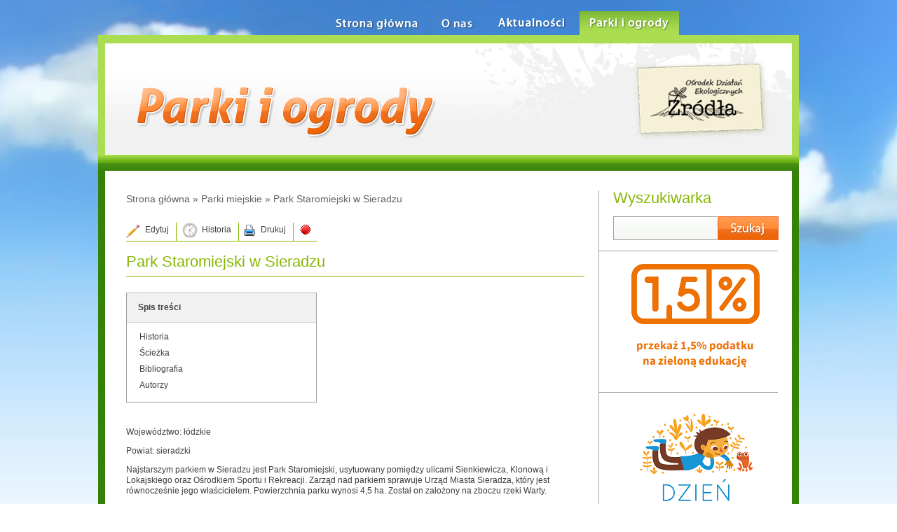

--- FILE ---
content_type: text/html; charset=utf-8
request_url: http://www.parki.org.pl/parki-miejskie/park-staromiejski-w-sieradzu
body_size: 91705
content:
<!DOCTYPE html PUBLIC "-//W3C//DTD XHTML 1.0 Transitional//EN"
"http://www.w3.org/TR/xhtml1/DTD/xhtml1-transitional.dtd">
<html xmlns="http://www.w3.org/1999/xhtml" lang="pl" xml:lang="pl">
<head><link href="../App_Themes/Default/jquery-ui.custom.css" type="text/css" rel="stylesheet" /><link href="../App_Themes/Default/parki.css" type="text/css" rel="stylesheet" /><meta http-equiv="content-type" content="text/html; charset=UTF-8" /><meta property="fb:app_id" content="284077806993" /><title>
	Park Staromiejski w Sieradzu
</title>

<script type="text/javascript">

  var _gaq = _gaq || [];
  _gaq.push(['_setAccount', 'UA-7957930-5']);
  _gaq.push(['_trackPageview']);

  (function() {
    var ga = document.createElement('script'); ga.type = 'text/javascript'; ga.async = true;
    ga.src = ('https:' == document.location.protocol ? 'https://ssl' : 'http://www') + '.google-analytics.com/ga.js';
    var s = document.getElementsByTagName('script')[0]; s.parentNode.insertBefore(ga, s);
  })();

</script>


<!-- Google tag (gtag.js) -->
<script async src="https://www.googletagmanager.com/gtag/js?id=G-YCMCCYJ674"></script>
<script>
  window.dataLayer = window.dataLayer || [];
  function gtag(){dataLayer.push(arguments);}
  gtag('js', new Date());

  gtag('config', 'G-YCMCCYJ674');
</script>


</head>
<body>
<div id="fb-root"></div>
<script>(function(d, s, id) {
  var js, fjs = d.getElementsByTagName(s)[0];
  if (d.getElementById(id)) return;
  js = d.createElement(s); js.id = id;
  js.src = "//connect.facebook.net/pl_PL/sdk.js#xfbml=1&version=v2.5";
  fjs.parentNode.insertBefore(js, fjs);
}(document, 'script', 'facebook-jssdk'));</script>
<form name="aspnetForm" method="post" action="park-staromiejski-w-sieradzu" onsubmit="javascript:return WebForm_OnSubmit();" id="aspnetForm" enctype="multipart/form-data">
<div>
<input type="hidden" name="__EVENTTARGET" id="__EVENTTARGET" value="" />
<input type="hidden" name="__EVENTARGUMENT" id="__EVENTARGUMENT" value="" />
<input type="hidden" name="__VIEWSTATE" id="__VIEWSTATE" value="/[base64]" />
</div>

<script type="text/javascript">
//<![CDATA[
var theForm = document.forms['aspnetForm'];
if (!theForm) {
    theForm = document.aspnetForm;
}
function __doPostBack(eventTarget, eventArgument) {
    if (!theForm.onsubmit || (theForm.onsubmit() != false)) {
        theForm.__EVENTTARGET.value = eventTarget;
        theForm.__EVENTARGUMENT.value = eventArgument;
        theForm.submit();
    }
}
//]]>
</script>


<script src="/WebResource.axd?d=WC-Czt2ZgN--tc4eTDHXJC0crYTWRzPsoRKy7zaMlFf9E5rGmvwoi_quF2By_obe-XOC9wrkdEtZyYhLOrXftGjMSSQ1&amp;t=638313835312541215" type="text/javascript"></script>


<script type="text/javascript">
//<![CDATA[
var __cultureInfo = '{"name":"pl-PL","numberFormat":{"CurrencyDecimalDigits":2,"CurrencyDecimalSeparator":",","IsReadOnly":true,"CurrencyGroupSizes":[3],"NumberGroupSizes":[3],"PercentGroupSizes":[3],"CurrencyGroupSeparator":" ","CurrencySymbol":"zł","NaNSymbol":"nie jest liczbą","CurrencyNegativePattern":8,"NumberNegativePattern":1,"PercentPositivePattern":1,"PercentNegativePattern":1,"NegativeInfinitySymbol":"-nieskończoność","NegativeSign":"-","NumberDecimalDigits":2,"NumberDecimalSeparator":",","NumberGroupSeparator":" ","CurrencyPositivePattern":3,"PositiveInfinitySymbol":"+nieskończoność","PositiveSign":"+","PercentDecimalDigits":2,"PercentDecimalSeparator":",","PercentGroupSeparator":" ","PercentSymbol":"%","PerMilleSymbol":"‰","NativeDigits":["0","1","2","3","4","5","6","7","8","9"],"DigitSubstitution":1},"dateTimeFormat":{"AMDesignator":"","Calendar":{"MinSupportedDateTime":"\/Date(-62135596800000)\/","MaxSupportedDateTime":"\/Date(253402297199999)\/","AlgorithmType":1,"CalendarType":1,"Eras":[1],"TwoDigitYearMax":2049,"IsReadOnly":true},"DateSeparator":"-","FirstDayOfWeek":1,"CalendarWeekRule":2,"FullDateTimePattern":"d MMMM yyyy HH:mm:ss","LongDatePattern":"d MMMM yyyy","LongTimePattern":"HH:mm:ss","MonthDayPattern":"d MMMM","PMDesignator":"","RFC1123Pattern":"ddd, dd MMM yyyy HH\u0027:\u0027mm\u0027:\u0027ss \u0027GMT\u0027","ShortDatePattern":"yyyy-MM-dd","ShortTimePattern":"HH:mm","SortableDateTimePattern":"yyyy\u0027-\u0027MM\u0027-\u0027dd\u0027T\u0027HH\u0027:\u0027mm\u0027:\u0027ss","TimeSeparator":":","UniversalSortableDateTimePattern":"yyyy\u0027-\u0027MM\u0027-\u0027dd HH\u0027:\u0027mm\u0027:\u0027ss\u0027Z\u0027","YearMonthPattern":"MMMM yyyy","AbbreviatedDayNames":["N","Pn","Wt","Śr","Cz","Pt","So"],"ShortestDayNames":["N","Pn","Wt","Śr","Cz","Pt","So"],"DayNames":["niedziela","poniedziałek","wtorek","środa","czwartek","piątek","sobota"],"AbbreviatedMonthNames":["sty","lut","mar","kwi","maj","cze","lip","sie","wrz","paź","lis","gru",""],"MonthNames":["styczeń","luty","marzec","kwiecień","maj","czerwiec","lipiec","sierpień","wrzesień","październik","listopad","grudzień",""],"IsReadOnly":true,"NativeCalendarName":"Kalendarz gregoriański","AbbreviatedMonthGenitiveNames":["sty","lut","mar","kwi","maj","cze","lip","sie","wrz","paź","lis","gru",""],"MonthGenitiveNames":["stycznia","lutego","marca","kwietnia","maja","czerwca","lipca","sierpnia","września","października","listopada","grudnia",""]}}';//]]>
</script>

<script src="/ScriptResource.axd?d=yZ8ysxcIpY6LO5UGl-6s3Qx2nMFyiPq9JArqZ8hu6tcRM6mVVnvJrxF5CDU5OmMJGMY1ZxnJWYBH-XGc0v2fQRTM4HHDs1CPhmk5vYA-3AGdT6VpUin0btvN2-meqqOPVg1gT2VSlWSn4_v-PuYi-kq4EG1UG1Vd06QZ8lbvq0ypiFO90&amp;t=ffffffffa50b82b2" type="text/javascript"></script>
<script type="text/javascript">
//<![CDATA[
if (typeof(Sys) === 'undefined') throw new Error('Ładowanie struktury strony klienta ASP.NET Ajax nie powiodło się.');
//]]>
</script>

<script src="/ScriptResource.axd?d=F5xx99mDSf_EL3B2jTh3sHVOYVU1LNN9cdCBh6gaF8FfHA89A799tJzB5BjJNKcceUVtn1T37FGeU0ON-grp4mA_CaQDgU9SHxIUAwskN1GwzOshkXC8zYFGejgRskxY0rxdTQzVPI0ecWtZCPAKJ3KD5vLj-afZfF97T0PbpGQtbX_S0&amp;t=ffffffffa50b82b2" type="text/javascript"></script>
<script src="../Js/jquery.min.js" type="text/javascript"></script>
<script src="../Js/jquery-ui.custom.min.js" type="text/javascript"></script>
<script src="/Js/utils.js" type="text/javascript"></script>
<script src="/Js/jquery.jqTOC.js" type="text/javascript"></script>
<script src="/Js/thickbox.js" type="text/javascript"></script>
<script src="/Js/jquery.MultiFile.js" type="text/javascript"></script>
<script src="/ScriptResource.axd?d=HowbTTiu7QiFm3HPJSsMgOE9QQueViQouozIRQoFO24uWptbszXABd_zuOthprCxPgRcujJG01EzEEQUr9_oeYtBwadWHct8F4N5Jq2APxXFF7ExDJUAxmSUDpvpLsSC0GtrNESIJI0K-3oBpRH3M9Aa7h01&amp;t=5f915bbd" type="text/javascript"></script>
<script src="/ScriptResource.axd?d=GLJXUBW6G-PMCCA7FTOf2qqQ3slG0IiYdFVTKaGppkADEJ3vnu928C5GiR2KH-1yLhDq6CmX9VKQ1SMmNddGl-pROmvhOqEeIDj--J5aZ4xBHmvAu96eTM8jJL-nvIWYxP8nbpXWKawrBHz5_aYxyVn2vHvRyD6LtnR5iYM0QN-YwpoV0&amp;t=5f915bbd" type="text/javascript"></script>
<script type="text/javascript">
//<![CDATA[
function WebForm_OnSubmit() {
null;
return true;
}
//]]>
</script>

<div>

	<input type="hidden" name="__VIEWSTATEGENERATOR" id="__VIEWSTATEGENERATOR" value="22D37199" />
	<input type="hidden" name="__EVENTVALIDATION" id="__EVENTVALIDATION" value="/wEWAwKJ4vjnCQL/5ZPWBALMuK+dDsAsyPf45eVv+NPERSQLAaXs3289" />
</div>
    <script type="text/javascript">
//<![CDATA[
Sys.WebForms.PageRequestManager._initialize('ctl00$DefaultMasterScriptManager', document.getElementById('aspnetForm'));
Sys.WebForms.PageRequestManager.getInstance()._updateControls(['tctl00$DefaultContent$ctl00$NodeTagsControl$TagsUpdatePanel'], [], [], 90);
//]]>
</script>

    
    
    
    <div id="main">
		<a id="a1" name="anch-top"></a>
		<div id="skipLinks">
			<a href="#anch-content">skocz do treści</a> | <a href="#anch-menuMain">skocz do menu</a>
		</div>
		<hr/>
		
		<div id="header">
			<h1><a href="/"><img src="/App_Themes/Default/Gfx/logo.png" alt="Parki i ogrody" /></a></h1>
			<p><a href="https://www.zrodla.org/" title="Ośrodek Działań Ekologicznych Źródła" target="_blank"><img alt="Ośrodek Działań Ekologicznych &quot;Źródła&quot;" src="/App_Themes/Default/Gfx/logoODEZ.png" /></a></p>
		</div>
		<hr/>
		
        <div id="contentWrapper">
		<div id="contentMain">
		    
		    <div id="breadcrumbs">
				<h2>Jesteś tutaj:</h2>
				<p>
				    <span id="ctl00_FakeBreadCrumb"><a href="/" title="Strona główna">Strona główna</a> &raquo;  <a href="/parki-miejskie" title="Parki miejskie">Parki miejskie</a> &raquo; <a href="/parki-miejskie/park-staromiejski-w-sieradzu" title="Park Staromiejski w Sieradzu">Park Staromiejski w Sieradzu</a></span>
			    </p>
			</div>
			<hr/>
			

            
    
<div id="menuActions">
    <h2><a id="anch-menu" name="anch-menu">Menu strony</a></h2>
    <ul>
        <li class="edit"><a href="/e/parki-miejskie/park-staromiejski-w-sieradzu" title="Edytuj ten artykuł">Edytuj</a></li><li class="history"><a href="/h/parki-miejskie/park-staromiejski-w-sieradzu" title="Historia">Historia</a></li>

        <li class="print"><a href="#" title="Drukuj artykuł">Drukuj</a></li>
	    
	    
            <li class="abuse"><a href="#" title="Zgłoś do moderacji"><img src="/App_Themes/Default/Gfx/moderate.gif" alt="Zgłoś do moderacji" /></a></li>
         
	</ul>
</div>


<div id="park">
    <h2><a id="anch-content" name="anch-content">Park Staromiejski w Sieradzu</a></h2>
        
        
        
        <div id="toc"></div>
        <div class="text" id="articleText">
            <div class="park-geo"><br /><p class="state">Województwo: łódzkie</p><p class="state2">Powiat: sieradzki</p></div><p>Najstarszym parkiem w Sieradzu jest Park Staromiejski, usytuowany pomiędzy ulicami Sienkiewicza, Klonową i Lokajskiego oraz Ośrodkiem Sportu i Rekreacji. Zarząd nad parkiem sprawuje Urząd Miasta Sieradza, który jest równocześnie jego właścicielem. Powierzchnia parku wynosi 4,5 ha. Został on założony na zboczu rzeki Warty.</p><p>Wejścia do parku usytuowane są od strony ulicy Sienkiewicza, Lokajskiego i Klonowej. Po parku poruszamy się alejkami asfaltowymi, wyłożonymi płytami chodnikowymi, wysypanymi żwirem i ziemią, wzdłuż których umieszczone są ławki. Dodatkową atrakcją parku jest niewielki plac zabaw dla dzieci. W centrum parku znajduje się staw z wysepką pośrodku. W związku z tym, że park umiejscowiony jest nad rzeką Wartą, w sezonie letnim (lipiec - sierpień) czynna jest plaża. Park nie posiada stałych szaletów, jednak w czasie większych imprez właściciel zapewnia szalety przenośne. W parku znajdują się budynki należące do MOSiR-u (Miejskiego Ośrodka Sportu i Rekreacji w Sieradzu): budynek restauracyjny usytuowany nad brzegiem Warty i 7 budynków hotelowych (obecnie w likwidacji). Park posiada parkingi.</p><h2>Historia</h2><p>Sieradzki Park Staromiejski założony został w 1824 r. Centralnym punktem parku jest <strong>amfiteatr</strong>, którego najciekawszym elementem jest stara, bo pochodząca z 1916 roku, altana, do niedawna wykorzystywana jako lokal gastronomiczny. Obecny amfiteatr oddano do użytku w 1970 roku i od tego czasu służy jako miejsce wielu przedstawień teatralnych i koncertów muzycznych. Jego widownia może pomieścić około 2500 widzów. Najcenniejszym pod względem historycznym obiektem parku jest modrzewiowy dworek, którego powstanie datuje się na wiek XIX. Dworek pochodzi ze wsi Wrząca, gdzie pełnił funkcję domu zarządcy. Jego związki z historią regionu sięgają roku 1863, kiedy to służył za szpital powstańcom styczniowym, rozbitym przez Rosjan we Wrzącej 19 listopada 1863 r. Do Sieradza przeniesiony został w 1970 roku.</p><h2>Ścieżka</h2><p>1. Kierujemy się na lewą stronę wejścia (kierunek północno-zachodni). Po prawej stronie zwraca uwagę klon pospolity (zwyczajny), który od wieków był magicznym drzewem opiekującym się nie tylko ludźmi żywymi, ale i tymi, których dusze odeszły w zaświaty.</p><p>W Polsce <strong>klon pospolity</strong> rośnie na terenie całego kraju. Osiąga wysokość od 25 do 30 m. Korę ma podłużnie, wąsko spękaną. Liście 5-7 klapowe, wcięcia między klapami zaokrąglone, klapy ostro zakończone, w ogonkach przewody mleczne. Owocuje w wieku 15 lat. Gdy rośnie na otwartej przestrzeni, wydaje owoce wcześniej. Żółtozielone kwiaty zebrane we wzniesione baldachogrona, zapylane przez owady, rozwijają się w kwietniu przed ukazaniem się liści. Owocem są skrzydlaki z płaskimi orzeszkami. Skrzydlaki tworzą ze sobą kąt rozwarty. Dojrzewają we wrześniu, a opadają w październiku. Gatunek dobrze znosi zanieczyszczenia powietrza. <br />Drewno klonu pospolitego ma oryginalną barwę: jest żółtawobiałe z różowym odcieniem. Ponieważ daje się łatwo polerować, a jest twarde, elastyczne i rezonansowe, stosuje się je w meblarstwie i wyrobie instrumentów muzycznych.</p><p>2. Kierujemy się na asfaltową alejkę w kierunku północnym. Po przejściu 12 m zatrzymujemy się przy kolejnym drzewie rosnącym po lewej stronie ścieżki. Jest to robinia akacjowa. Nie jest naszym rodzimym drzewem, silnie jednak wrosła w naszą polską tradycję. Wiążą się z nią liczne wierzenia ludowe (występuje w nich pod fałszywą nazwą akacji). Jedno z nich jest związane z obsadzaniem cmentarzy akacjami (widoczne jest to szczególnie na starych cmentarzach wiejskich). Nasi przodkowie, żyjący w ciągłej trwodze przed duchami, sadzili na mogiłach kolczaste krzaki, aby w ten sposób uniemożliwić zmarłemu wydostanie się spod ziemi i składanie nocnych wizyt żywym.</p><p>Ojczyzną robinii jest Ameryka Północna. Nazwę swą zawdzięcza francuskiemu botanikowi Jean Robin, którego zasługą jest sprowadzenie w 1601 roku tego gatunku do Europy.</p><p><strong>Robinia akacjowa</strong> osiąga wysokość 20-30 m. Ma pień pokryty spękaną korowiną i cierniste gałązki. Liście nieparzystopierzaste, długości 10-25 cm, złożone z 9-19 eliptyczno-owalnych całobrzegich listków, ukazują się dopiero pod koniec maja. Wkrótce po nich rozwijają się białe, pachnące kwiaty, zebrane w zwisające grona. <br />Robinia akacjowa ma silny, bardzo rozległy system korzeniowy. Na korzeniach znajdują się brodawki z bakteriami wiążącymi azot z powietrza. Dzięki temu gleba wzbogaca się, ale jednocześnie zatruwa przez wydzieliny korzeniowe (eutrofizacja).</p><p>Robinia jest drzewem szybko rosnącym. Ma duże wymagania pod względem światła, bardzo skromne natomiast pod względem pokarmowym i wilgotności gleby. Jest rośliną miododajną. Cenione jest również jej drewno.</p><p>3. Po przejściu kolejnych 60 m spotykamy po lewej stronie alejki <strong>gruszę pospolitą</strong>. W najdawniejszej Polsce grusza nosiła nazwę krusza - a Kruszwica nad Gopłem wzięła swoją nazwę od mnogości drzew tego gatunku, rosnących na miejscu późniejszego grodu i wokoło niego.</p><p>Z gruszą, zwaną pospolicie ulęgałką, wiązało się wiele zabobonów i przesądów. To właśnie dzika grusza, kierująca się nakazami tajemniczych sił, gdy czasem ponownie zakwitała, wróżyła śmierć temu ze współmałżonków, który pierwszy owo ponowne kwitnienie zauważył, a przepowiadała również bardzo szybkie następne wesele osobie pozostałej we wdowieństwie.</p><p>Jej ojczyzną jest Europa Południowa, Środkowa i Zachodnia. Grusza pospolita, występująca w Polsce, najczęściej jest małym drzewem wysokości od 10 do 20 m, tworzącym gęstą koronę z ciernistymi gałązkami. Może żyć od 200 do 250 lat. Korowina pnia jest kostkowato spękana. Liście od jajowatych do okrągławych, drobno piłkowane, na ogonkach długości 2-5 cm (ogonki są mniej więcej tej samej długości co blaszka liściowa).</p><p>W kwietniu i maju ukazują się białe kwiaty z czerwonymi pylnikami. Kuliste owoce o długich szypułkach mają po dojrzeniu barwę żółtozieloną i są ulubionym pokarmem ptaków i zwierzyny (ulęgałka). Różowawe drewno jest twarde i ciężkie. Sporządza się z niego wyroby stolarskie i instrumenty muzyczne.</p><p>4. 35 m dalej po tej samej stronie ścieżki rośnie <strong>wiąz polny</strong>. Drzewo to ma bardzo długie dzieje. Wiąz występował na obszarze dzisiejszej Eurazji już 65 milionów lat temu. Nic więc dziwnego, że wszedł do wielu mitów i baśni, wierzeń i praktyk guślarskich.</p><p>W Polsce wiąz miał opinię drzewa dobrego, życzliwego ludziom. Dlatego tak często sadzony bywał w pobliżu domów przez kmieci, królów a nawet świętych. Jan III Sobieski, któremu przypisuje się szczególne upodobanie do sadzenia drzew, bardzo lubił wiązy.</p><p>Drzewo osiąga wysokość ponad 30 m. Może żyć kilkaset lat i wytworzyć dość gruby pień. Liście jajowate, długości 5-10 cm, u nasady wyraźnie niesymetryczne, z wierzchu gładkie ciemnozielone, podwójnie piłkowane. <br />Kwiaty ukazują się wczesną wiosną pod koniec marca. Owoce - płaskie i wydłużone orzeszki - osadzone na jednej trzeciej wysokości jajowatego, błoniastego skrzydełka, dojrzewają pod koniec maja.</p><p>5. Po przejściu kolejnych 15 m dochodzimy do amfiteatru. Po prawej stronie, tuż przy rozwidleniu alejki, rośnie <strong>brzoza brodawkowata</strong>. To chyba najbardziej polskie drzewo. Potocznie nazywana jest brzozą płaczącą. A to dlatego, że skórkę najmłodszych części gałązek pokrywają małe tarczowate gruczołki wydzielające kropelki żywicy. Nazwano te kropelki łzami.</p><p>Brzoza jest pospolitym drzewem klimatu północnego, a jej gatunki są rozpowszechnione w Europie, Ameryce i Azji. Drzewo to osiąga wysokość 20-25 m. Ma smukły pień i długie, cienkie gałązki zwisające z konarów. Żyje 200 lat. Liście skrętoległe, romboidalne lub trójkątne, długości 3-6 cm, podwójnie piłkowane.</p><p>Brzoza brodawkowata jest drzewem rozdzielnopłciowym. Zaczyna wydawać owoce w wieku około 10 lat. Kwiaty, zebrane w oddzielne kotki, ukazują się w kwietniu. Owoce (oskrzydlone orzeszki długości 2 mm, osadzone w kątach łusek w walcowatym, ścisłym owocostanie długości 2-3 cm) dojrzewają w lipcu; są roznoszone przez wiatr. Daleki lot nasion oraz małe wymagania pod względem jakości i wilgotności gleby czynią z brzozy ważny gatunek pionierski.</p><p>Brzoza jest drzewem wielce użytecznym. Liście brzozy wykorzystywane bywają w medycynie. Wywar z nich stanowi środek moczopędny i przeciwrobaczny dla ludzi i zwierząt, a stosowany zewnętrznie - goi wyrzuty skórne. W farbiarstwie - z dodatkiem kredy i ałunu - daje żółć zwaną z niemiecka Schűttgelb. Kora brzozy ma zastosowanie w garbarstwie, wzmacnia skórę i zapachem swym zabezpiecza przed molami. Drewno brzozy brodawkowatej, twarde i elastyczne, wykorzystywane jest w stolarstwie, a jej sok - w przemyśle kosmetycznym.</p><p>6. W rozwidleniu ścieżki możemy obejrzeć okaz <strong>klonu polnego</strong>.</p><p>Rośnie w Europie Zachodniej, Środkowej i Wschodniej (na północy sięga do Skandynawii). Drzewo osiąga wysokość od 7 do 10 m, tylko w lasach łęgowych na żyznych glebach przekracza 15 m. Pień klonu polnego jest pokryty siatkowato spękaną korowiną. Liście pięcioklapowe, długości 6-9 cm, klapy tępe, prawie całobrzegie. Po zerwaniu liścia z ogonka liściowego wypływa sok mleczny.</p><p>Klon polny owocuje w wieku 20 lat. Żółtozielone kwiaty, zebrane we wzniesione, owłosione baldachogrona, ukazują się w maju jednocześnie z liśćmi. Owoce, w postaci skrzydlaków z płaskimi orzeszkami, dojrzewają w końcu września. Skrzydlaki ustawione są prawie w jednej linii, tworząc kąt rozwarcia około 180 stopni. <br />Klon polny jest gatunkiem wolno rosnącym, z płytkim systemem korzeniowym. Drewno ma twarde, używane głównie w tokarstwie i stolarstwie, jak również w snycerstwie.</p><p>7. 8. 42 m dalej, po obu stronach trasy rosną naprzeciw siebie dwie <strong>lipy - drobnolistna</strong> (7) i <strong>szerokolistna</strong> (8). Sąsiedztwo lipy szerokolistnej i drobnolistnej pozwala nabyć trwałą umiejętność odróżniania obu gatunków. Okaz lipy szerokolistnej jest pomnikiem przyrody, choć brak na nim oznakowania. Obwód drzewa wynosi 300 cm.</p><p>Lipa do późnego średniowiecza była drzewem opiekuńczym poszczególnych osób i całych rodów. Kiedy urodziło się dziecko, sadzono koło domu lipę, wierząc w tajemniczy związek między siłą życiową i przydatnością tego drzewa a cechami i losem nowo narodzonego człowieka. Śluby też upamiętniano sadzeniem lip.</p><p>Występuje nieomal w całej Europie. Na północy dochodzi prawie do Bałtyku, a na wschodzie obejmuje zachodnią Ukrainę. W Polsce spotykana często w południowej części na niżu oraz na Wyżynie Małopolskiej, w Górach Świętokrzyskich i na Podkarpaciu. Jest wymagająca pod względem żyzności i wilgotności gleby. Dorasta do 30-33 m wysokości. Może żyć do 1000 lat.</p><p>Jej liście są owłosione - często obustronnie i na ogonkach, nieco ukośnie sercowate, długości 6-10 cm, od spodu z kępkami białawych włosków w kątach nerwów, z dobrze widocznymi nerwami trzeciego rzędu. Owocuje w wieku około 30 lat. Owocem są grubościenne, jajowate orzeszki długości 8 mm, z 4-5 wyraźnymi żeberkami, słabo kutnerowato owłosionymi, zebrane po 2-5 w owocostan.</p><p>Występuje w całej Europie. Na północy sięga po Szwecję, a na wschodzie po Ural. W Polsce występuje na terenie całego kraju (w górach do 800 m n.p.m.).</p><p>Może żyć do 800 lat. Liście ma nieco ukośnie sercowate, zaostrzone, długości 5-8 cm, piłkowane, od spodu niebieskozielone, z kępkami rdzawych włosków w kątach nerwów.</p><p>Lipa zaczyna owocować między 10 a 30 rokiem życia. Jej żółtawe kwiaty, zebrane po 5-8 w zwisające wierzchotki wydają w lipcu odurzającą woń. Intensywnie odwiedzane są przez pszczoły. Owocem lipy jest kulisty, gładki, cienkościenny orzeszek.</p><p>Lipa należy do ważnych gatunków miododajnych. Miękkie, białawe drewno lipy stanowi wspaniały materiał rzeźbiarski. Wykorzystał je między innymi Wit Stwosz do wyrzeźbienia Ołtarza Mariackiego. Łyko lipy używane jest do wyrobu plecionek.</p><p>9. Nieco głębiej po lewej stronie alejki rośnie kolejne pomnikowe drzewo - <strong>klon pospolity</strong>, o obwodzie pnia 260 cm. Od rozwidlenia idziemy w kierunku północno-zachodnim. Po przejściu 19 m po prawej stronie ścieżki spotykamy drzewo oznaczone na mapce jako obiekt X. Jest to platan klonolistny - trzecie pomnikowe drzewo na terenie parku. Jego obwód wynosi 265 cm</p><p>Jest prawdopodobnie mieszańcem powstałym w Wielkiej Brytanii ze spontanicznego skrzyżowania się platana wschodniego z platanem zachodnim. Jest bardziej wytrzymały na mróz od tamtych gatunków i dzięki temu można było rozpowszechnić go w całej Europie Środkowej aż do Bałtyku. To okazałe drzewo przekracza wysokość 30 m. Ponieważ stara korowina odpada dużymi, cienkimi płatami, ukazując żółtą warstwę młodszej, pień ma wygląd łaciaty. Liście ma dłoniasto klapowe, z 3-5 klapami długości 12-25 cm.</p><p><strong>Platan</strong> kwitnie w maju; kwiaty męskie i żeńskie, zebrane w kuliste główki, wiszą oddzielnie na długich szypułkach. Kuliste owocostany rozpadają się na wiosnę, uwalniając małe orzeszki zaopatrzone w pęczek włosków u nasady.<br />Platan klonolistny ma stosunkowo duże wymagania zarówno pod względem światła, jak i żyzności. Jest bardzo cennym drzewem dla miejskich terenów zieleni, ponieważ dobrze znosi powietrze zapylone i zadymione.</p><p>10. 15 m dalej, po tej samej stronie alejki rośnie <strong>grab pospolity</strong>. Jak dalece drzewo to jest pospolite na naszych ziemiach, dowodzą bardzo liczne nazwy miejscowości wywodzące się od grabu: Grabów, Grabina, Grabownice, Grabczychy, Grabki Duże, Grabki Małe i inne.</p><p>Grab pospolity jest drzewem Europy Środkowej, Zachodniej i Południowej. Na wschodzie sięga po Białoruś i Ukrainę. W Polsce występuje na terenach północno-wschodnich i wschodnich.</p><p>Drzewo to osiąga wysokość od 10 do 20 m. Pień u odziomka ma często listwowate zgrubienia i aż do późnego wieku pokryty jest gładką, szarą korowiną. Liście podłużnie jajowate, podwójnie piłkowane, zaokrąglone u nasady. Kotki męskie i żeńskie występują na tym samym drzewie, pojawiają się w kwietniu - maju po ukazaniu się liści. Owoce, płaskie, żeberkowane orzeszki długości około 8 mm, z trójklapowym skrzydełkiem, dojrzewają w końcu września.</p><p>Drewno grabu, ciężkie, niezwykle twarde, trudno łupliwe, bardzo sprężyste, rezonansowe, białe i połyskliwe - używane bywa w stolarstwie i kołodziejstwie, a również do wyrobu instrumentów muzycznych, narzędzi, jak młotki do bicia mięsa, szewskie kopyta, sztyliska, części maszyn, śruby, koła zębate.</p><p style="text-align: center"><img alt="" src="http://parki.org.pl/Userfiles/A/lodzkie/sieradzstaromiejski/5.jpg" /></p><p>11. Na końcu alejki, w odległości 30 m od grabu, spotykamy <strong>olszę czarną</strong>. Drzewu temu przypisywano nadzwyczajne własności. Liście olchy były i jeszcze do dziś są niezawodnym &quot;lekiem ludowym&quot; na wrzody. W sierpniu, gdy zwozi się do stodół nowe zboże, dobrze jest kłaść olszowe liście jako środek na odstraszenie myszy. <br />Występuje prawie w całej Europie, od Hiszpanii po Skandynawię, a na wschodzie sięga po daleką Syberię. W Polsce rośnie na terenie całego kraju na stanowiskach bardzo wilgotnych.</p><p>Jest gatunkiem światłolubnym i szybko rosnącym. Osiąga wysokość od 25 do 30 m i tworzy strzelisty pień, pokryty ciemnoszarą, prawie czarną, spękaną tafelkowato korowiną. W zimie bardzo łatwo ją rozpoznać po jajowatych, fioletowobrązowych pączkach osadzonych na trzonkach. Szerokie liście, odwrotnie jajowate do okrągłych, długości 5-9 cm, na szczycie tępe lub wycięte, są w młodości nieco lepkie.</p><p>Olsza czarna wydaje owoce w wieku 10 lat, a w drzewostanach po 25 roku życia. Kwiaty, zebrane w kotki (męskie &ndash; żółte, żeńskie &ndash; karminowo-czerwone), zakwitają wczesną wiosną &ndash; w marcu, ale wykształcają się w roku poprzednim. Z kwiatostanów żeńskich tworzą się do jesieni zdrewniałe nibyszyszeczki zawierające drobne, brunatne orzeszki. Wyposażone są one w bardzo wąskie skrzydełka z tkanką powietrzną, umożliwiającą nie tylko przenoszenie przez wiatr, ale i przez wodę. Na korzeniach olszy znajdują się guzowate narośla, w których żyją bakterie przyswajające wolny azot z powietrza. Dzięki tej symbiozie i szybko rozkładającym się liściom olsza użyźnia glebę.</p><p>Żółtawoczerwone drewno olszy stosuje się w budownictwie wodnym oraz do wyrobu ołówków i oklein. Węgiel z drewna olchowego używany jest do wyrobu prochu.</p><p>12. Kończy się alejka i jesteśmy zmuszeni przejść przez pas zieleni w kierunku zachodnim (prostopadle do alejki). Zanim dojdziemy do drugiej alejki mamy możliwość poznać drzewo o wdzięcznej nazwie <strong>jesion wyniosły</strong>.</p><p>Przypisywano temu drzewu właściwości magiczne. Sen pod jesionem krzepił na umyśle, a przy tym był o wiele bardziej bezpieczny niż pod innym drzewem, gdyż węże miały&nbsp;omijać to drzewo z daleka.</p><p>Rozpowszechniony w Europie Południowej, Środkowej i Zachodniej. W Polsce występuje na obszarze niżu, sięgając do podnóża Tatr.</p><p>Jesion jest drzewem dochodzącym do 30-40 metrów wysokości. Odznacza się wysmukłym, prostym pniem i wysoko osadzoną koroną. Jest wrażliwy na późne przymrozki i po uszkodzeniu pędu wierzchołkowego często się rozwidla. W zimie charakterystyczne są dla niego czarne pączki. W lecie zdobią go duże, nieparzystopierzaste liście, długości 20-35 cm, złożone z 9-13 lancetowatych, piłkowanych listków długości 6-12 cm. Na wolnej przestrzeni owocuje w wieku 25 lat, w drzewostanach późnej &ndash; po 40 latach. Kwiaty obupłciowe, niepozorne, bezokwiatowe, zebrane w wiechy, ukazują się przed liśćmi i są zapylane przez wiatr. Owocem są płaskie, eliptyczne orzeszki z języczkowatym, długim, trzycentymetrowym skrzydełkiem.</p><p>Jesion wyniosły jest bardzo cennym drzewem leśnym i alejowym. Drewno jesionu &ndash; z charakterystycznym rdzeniem jasnobrunatnym i wyjątkowo szerokim żółtawym bielmem - jest twarde, elastyczne, a dzięki temu bardzo wysoko cenione w stolarstwie meblowym.</p><p>13. Idziemy dalej w kierunku wschodnim. Tuż przy alejce rośnie <strong>topola biała</strong>.</p><p>Spotyka się ją od Hiszpanii przez Europę Środkową aż do południowej Syberii. W Polsce rośnie w całym kraju, głównie na terenach nadrzecznych. Osiąga wysokość około 30 m. Tworzy silny pień i szeroką, kulistą koronę. Korowinę ma gładką, jasnoszarą, a tylko u podstawy pnia czarną i spękaną. Młode pędy pokryte są filcowatym, białym kutnerem. Liście 3-5 klapowe, długości 6-12 cm, od spodu z białym, filcowatym kutnerem.</p><p>Topola biała zaczyna wydawać owoce w wieku 10-15 lat, a w drzewostanach w 20 roku życia. Drzewo to jest dwupienne. Kwitnie w końcu marca, a torebki dojrzewają i pękają w maju. Drewno topoli białej jest miękkie, używane do produkcji celulozy.</p><p>14. Idziemy alejką w kierunku południowym. Przechodzimy wzdłuż tylnej elewacji dworku modrzewiowego i skręcamy w lewo. Po przejściu 42 m dochodzimy do skweru położonego w pobliżu stawu. Na skwerze, 8 m od alejki, mamy okazję zaznajomić się z trzecim gatunkiem klonu - <strong>klonem jaworem</strong>. Rośnie on tutaj w sąsiedztwie dwóch pozostałych klonów (polnego i pospolitego), stąd łatwo w tym miejscu nabyć umiejętności rozróżniania trzech gatunków klonów.</p><p><strong>Jawor</strong> uchodził w zamierzchłych czasach i w starożytności, aż po średniowiecze za drzewo obdarzone właściwościami boskimi, drzewo dobre, o miękkim sercu, hojne w rozdawaniu szczęścia. W XVIII i XIX w. jawor patronował również zakochanym.</p><p>Występuje w Europie Zachodniej, Środkowej i Południowej. Jest to przede wszystkim gatunek górski. Lubi zimne, wilgotne powietrze i świeże, napowietrzone gleby. Osiąga wysokość od 30 do 35 m, średnicę pnia 150 cm, a wiek - kilkaset lat. Pień jest pokryty szarobrunatną korowiną, odpadającą cienkimi płatami. Pączki ma zielone, brunatno obrzeżone i odstające od pędu. Liście 5-7 klapowe, długości 10-16 cm, piłkowane, od spodu szarozielone, osadzone naprzeciwlegle. Z oderwanego ogonka liściowego nie wypływa sok mleczny.</p><p>Owocuje w wieku 25-30 lat. Zielonkawe kwiaty, zebrane w zwisające grona, ukazują się w maju. Są w zasadzie obupłciowe, lecz zdarza się niekiedy, że pręciki lub słupki zanikają i stąd spotykane niekiedy kwiatostany widzimy jako jednopłciowe. Owoce złożone z dwóch skrzydlaków tworzących kąt ostry, w nich wypukłe orzeszki; dojrzewają we wrześniu i październiku.</p><p>Drewno klonu jaworu, białe lub żółtawobiałe, twarde, trudno łupliwe i elastyczne, z natury atłasowopołyskliwe, daje się łatwo wygładzać i polerować, jest więc chętnie używane do wyrobu mebli, oklein i instrumentów muzycznych.</p><p>15. Schodzimy ze skweru w miejscu, gdzie rośnie klon pospolity. Alejką kierujemy się w stronę dworku modrzewiowego. Po przejściu zaledwie 11 m spotykamy okaz <strong>dębu szypułkowego</strong>. Od najdawniejszych czasów dąb był drzewem świętym. Źródło tej świętości i przyczynę kultu, jakim otaczano dęby, upatruje się nie tylko w imponujących rozmiarach czy siłach żywotnych tego drzewa, lecz także - a może nawet przede wszystkim - w jego mocy przyciągania piorunów i dawania ognia. Nasz dziki przodek, żyjący w lesie, zauważył, iż pioruny najczęściej biją w dęby. Przerażenie kazało mu czcić dęby, a zmysł praktyczny podszepnął krzesanie ognia przy pomocy dwóch kawałków drewna, &quot;naładowanych piorunem&quot;.</p><p>Jest jednym z najważniejszych i najbardziej rozpowszechnionych w Europie drzew liściastych. Rośnie od Hiszpanii po Ural na wschodzie, a na północy sięga po Szwecję. W Polsce rośnie na terenie całego kraju z wyjątkiem Podhala i Tatr. Żyje od 600 do 800 lat.</p><p>Drzewo rosnące samotnie tworzy potężny pień i szeroką, rozłożystą koronę. Do dwudziestego - trzydziestego roku życia dąb ma gładką, szarą korę, która później staje się czarna i głęboko spękana. Liście odwrotnie jajowate, u nasady uszate, długości około 12 cm, niezbyt gładko wrębne, z 4-5 parami klap i ogonkiem długości około 1 cm, ustawione są skrętolegle. Kwiaty męskie zebrane są w żółtawe, luźne, zwisające kotki długości około 10 cm, żeńskie - osadzone po 2-3 na wyprostowanych szypułkach długości 3-8 cm. Kwiaty ukazują się w kwietniu - maju. Owocem jest wydłużony, walcowaty orzech (żołądź) z ciemniejszymi, podłużnymi prążkami, osadzony w miseczce na długiej szypułce.</p><p>Dąb szypułkowy ma ciężkie, twarde drewno, które doskonale się nadaje do wyrobu mebli i klepki podłogowej.</p><p>16. Dochodzimy do<strong> dworku modrzewiowego</strong>. Skręcamy w alejkę prowadzącą wokół stawu, na którego środku znajduje się wyspa - miejsce lęgowe łabędzia niemego oraz kaczki krzyżówki. Po przejściu 60 m od dworku zatrzymujemy się przy <strong>modrzewiu europejskim</strong>.</p><p>Gałęzie modrzewia wplatano w wieńce dożynkowe, a to na pamiątkę pradawnych czasów, kiedy najlepsze zboże rodziło się na polach po wykarczowanych i wypalonych lasach modrzewiowych.</p><p>Jedyne europejskie drzewo iglaste zrzucające w jesień igły. Osiąga wysokość 40 m i tworzy luźną, wysoko osadzoną koronę. Pień starego drzewa jest pokryty grubą, głęboko spękaną korowiną.</p><p>Jasnozielone, miękkie igły, długości 15-30 mm, są osadzone pojedynczo i spiralnie na wydłużonych pędach, a na krótkopędach zebrane po 25-40 w pęczki. W kwietniu modrzew kwitnie jako jedno z pierwszych drzew iglastych (kwiaty żeńskie - purpurowo-czerwone, czasem zielone, męskie - żółte). W jesieni dojrzewają małe, jajowate szyszki, długości 1-3 cm, z jasnobrunatnymi, oskrzydlonymi nasionami, pozostające na drzewie kilka lat.</p><p>Drzewo rosnące pojedynczo owocuje po 15 latach, a w zwarciu powyżej 30 roku życia.Modrzew jest gatunkiem szybko rosnącym i światłolubnym. Odznacza się wytrzymałością na mróz oraz upał. Jego trwałe, wysokiej jakości drewno z szeroką, czerwonobrunatną twardzielą, jest bardzo cenione w budownictwie wodnym.</p><p>17. Idziemy dalej alejką wokół stawu. Dochodzimy do budynku restauracji. Na skwerze znajdującym się na wprost głównego wejścia rośnie <strong>świerk pospolity</strong>. W bardzo wielu przejawach życia codziennego błąka się do dziś echo dawnych wierzeń w świętość i magiczną moc świerkowego drzewa. W Pieninach i na Podhalu istnieje zwyczaj sadzenia smreków (w gwarze góralskiej nazwa świerka) w pobliżu domu, najczęściej przy ganku albo koło furtki. Miał chronić ludzi i bydło przed złośliwościami demonów. Później sadzono świerki koło wejścia do domu, aby zagradzały drogę czarom, chorobom i wszelkiemu złu, a przynosiły powodzenie.</p><p>W Polsce rośnie na terenie całego kraju, choć jego naturalny zasięg obejmuje tylko Polskę południową oraz północno-wschodnią - na pozostałym obszarze jest zwykle sadzony. Tworzy wysmukłą, stożkowatą koronę z regularnie, okółkowo ułożonymi konarami i osiąga wysokość 40 m, w puszczach nawet do 60 m. Żyje od 400 do 700 lat.</p><p>Pień ma pokryty brązową, łuskowatą korowiną. Igły czterokątne, spiczaste, błyszczące, zielone, na przekroju romboidalne, osadzone na trzonkach, charakterystycznych dla wszystkich świerków. Pędy pozbawione igieł mają chropowatą powierzchnię z powodu wystających trzonków. Kwiaty męskie zebrane w żółte kotki. Kwiatostany żeńskie (szyszki kwiatowe o barwie od czerwonawej do zielonkawej), początkowo skierowane pionowo do góry, potem przeginają się ku dołowi, tworząc po dojrzeniu brązowe, wydłużone szyszki, z których podczas słonecznych dni zimowych i wiosennych wypadają oskrzydlone nasiona. Świerk zaczyna owocować w wieku 30 lat, a gdy występuje w zwarciu - w wieku 60 lat.</p><p>Świerk nie wymaga wiele ciepła i dobrze znosi mroźne zimy. Dobrze również znosi cień, ale do dobrego wzrostu wymaga wilgotnego powietrza i świeżej gleby. Miękkie i elastyczne drewno świerka ma szerokie zastosowanie w budownictwie. Z kory zaś pozyskuje się garbniki.</p><p>18. Po przeciwnej stronie skweru, po prawej stronie ścieżki spotykamy okaz dębu, który jest mieszańcem z przewagą cech <strong>dębu bezszypułkowego</strong>.</p><p>Występuje w całej Europie. W Polsce rośnie na terenie całego kraju z wyjątkiem Mazur i Suwalszczyzny. Jest typowym gatunkiem światłolubnym. Osiąga wysokość od 30 do 40 m.</p><p>Liście dębu bezszypułkowego są odwrotnie jajowate, u nasady klinowate, z 5 lub 6 parami klap i ogonkiem długości 1-2 cm. Kwiaty męskie zebrane w zwisające kotki, kwiaty żeńskie - siedzące. Owocem są żołędzie osadzone po 2-5 bezpośrednio na gałązce (brak szypułek).</p><p>19. Idziemy alejką równoległą do ścieżki biegnącej wokół stawu. Po przejściu 44 m po prawej stronie alejki spotykamy <strong>sosnę pospolitą</strong>.</p><p>Stara legenda mówi, że kiedy Pan Bóg stworzył polską ziemię i popatrzył na nią kontrolującym okiem, zauważył tu i ówdzie żółtą nagość suchych piasków, wypalonych słońcem i tak łaknących wilgoci i roślinności, że aż ulitował się nad nimi w swoim dobrym sercu i stworzył sosnę.</p><p>Sośnie, przypisywano własności magiczne i uzdrawiające. Popiół z jej igieł, przykładany do dziąsła, uśmierzał ból zębów. Nasiona jedzone na czczo uzdrawiały astmatyków.</p><p>Sosna pospolita występuje w całej prawie Europie, sięga aż za koło podbiegunowe na północy a na wschód po Syberię.</p><p>Osiąga wysokość 30-40 m, tworząc strzelisty pień z wysoko osadzoną koroną. Dolna część pnia jest pokryta grubą, ciemną korowiną, górna - cienką, pomarańczowoczerwoną. Igły sztywne, osadzone parami, długości 4-7 cm, szerokości 1,5-2 mm, u nasady otoczone szarą pochwą.</p><p>W maju na wierzchołku długopędu ukazują się czerwone kwiaty żeńskie (czerwone szyszeczki osadzone na trzonkach długości 1 cm). Kwiaty męskie (żółte) skupione są na wierzchołkach pędów zeszłorocznych. Dopiero w jesieni następnego roku zdrewniała szyszka osiąga swą normalną wielkość i z nadejściem wiosny otwiera się podczas słonecznych dni, umożliwiając rozsiewanie nasion, które są opatrzone języczkowatym skrzydełkiem. <br />Sosna pospolita jest mało wymagającym drzewem, zarówno pod względem klimatycznym, jak i żyzności i wilgotności gleby. Jest gatunkiem o dużym znaczeniu gospodarczym. Dostarcza lekkiego drewna dobrej jakości o jasnobrunatnej twardzieli, używanego w budownictwie, stolarstwie, przemyśle papierniczym. Żywica sosnowa stanowi surowiec do produkcji terpentyny i kalafonii. Bardzo pożyteczne są także igły sosny, wydobywa się z nich bowiem olejki eteryczne. Ale nie tylko. Hodowcy karpi wykryli, że zamiast drogich nasion roślin motylkowych można dawać rybom mączkę z igliwia sosnowego, która zawiera nie mniej białka, węglowodanów i witaminy C, a od której karpie rosną i tyją wręcz niewiarygodnie.</p><p>20. Po przeciwnej stronie alejki rośnie niewielkich rozmiarów <strong>jarząb pospolity</strong>. Jarzębina rośnie na obszarze całej Polski. Wszędzie cieszy się ludzką życzliwością, a w podaniach i legendach jest drzewem, które Pan Bóg stworzył dla przyozdobienia świata i dla nakarmienia dzikich ptaków.</p><p>Występuje w formie drzewiastej, a często również krzewiastej. Rośnie w Europie Zachodniej i Środkowej, od niżu po granicę lasów w górach, a w Europie Północnej sięga poza koło podbiegunowe. W Polsce spotykany jest wszędzie, aż po strefę kosodrzewiny. Jest całkowicie wytrzymały na mróz i ma małe wymagania glebowe. <br />Osiąga wysokość 12-20 m. Jego pień jest pokryty gładką, szarobrązową korowiną. Pączki ma wydłużone, brunatnoczarne i szaro owłosione. Liście nieparzystopierzaste, długości 12-17 cm, złożone z 9-15 listków podłużnie eliptycznych, długości 3-5 cm, ostro piłkowanych.</p><p>Jarząb kwitnie w maju. Jego białe kwiaty zebrane są w duże baldachogrona. Do jesieni wykształcają się małe, koralowo-czerwone, jabłuszkowate owoce (rzekome), chętnie zjadane przez ptaki.</p><p>21. Pierwszą alejką (wyłożoną płytkami chodnikowymi) skręcamy w lewo. Po przejściu 9 m spotykamy <strong>topolę czarną</strong>. Obejmuje swym zasięgiem całą Europę Zachodnią, Środkową i Wschodnią oraz Syberię aż po rzekę Jenisej.</p><p>Topole rosną bardzo szybko. Osiągają do 36 m wysokości. Pień jest pokryty spękaną, szaroczarną korowiną. Pędy i pączki są żółtawe. Liście szerokie, trójkątne, długości 4-10 cm, zaostrzone, karbowano-piłkowane, osadzone na pędach skrętolegle, rozwijają się w maju. Kotki (męskie &ndash; karminowe, żeńskie &ndash; zielono-brązowe) zakwitają w marcu &ndash; kwietniu, a w maju lub na początku czerwca z pękających torebek wylatują owłosione nasiona. <br />Lekkie drewno topoli czarnej stosowane jest w produkcji oklein i celulozy.</p><p>22. Idziemy dalej alejką wyłożoną płytkami. Tuż przy klombie obłożonym kamieniami rosną dwie <strong>wierzby białe</strong>.</p><p>Wierzba w odległych czasach uchodziła za drzewo płodności. Po wprowadzeniu chrześcijaństwa wierzba dostarczała gałązek na palmy wielkanocne. Ma wierzba również złą sławę w wierzeniach ludowych. W większości naszych podań i legend występuje ona jako mieszkanie czorta.</p><p>Jest to najczęściej spotykana w Europie wierzba drzewiasta. W Polsce występuje na terenie całego kraju, na stanowiskach wilgotnych.</p><p>Osiąga wysokość 20-25 m i żyje od 80 do 120 lat. Pień uzyskuje grubość 1 m, a u starych drzew jest pokryty podłużnie spękaną, szarą korą. Liście wąskie, lancetowate, drobno piłkowane, pod spodem jedwabisto owłosione.</p><p>Jest to drzewo dwupienne. Kwiatostany - żółtawe kotki, ukazują się w kwietniu. Na drzewach żeńskich na początku czerwca dojrzewają torebki z małymi, owłosionymi nasionami.</p><p>Wierzba biała jest gatunkiem światłolubnym i wytrzymałym na mróz. Jej miękkie, lekkie i elastyczne drewno jest używane do wyrobu łódek, klepek do beczek oraz do produkcji celulozy. Giętkie pędy wierzbowe stanowią materiał koszykarski.</p><p>23. Wracamy do asfaltowej alejki i kierujemy się ku schodom wyjściowym. Przechodzimy przez furtkę w ogrodzeniu z metalowych prętów i po przejściu 18 m skręcamy na pas zieleni, na którym w odległości 15 m od alejki rośnie <strong>buk pospolity</strong>.</p><p>Buk przez długie wieki był drzewem czczonym przez naszych przodków, którzy pod okapami rozłożystych koron bukowych budowali swoje siedziby w poczuciu bezpieczeństwa i spokoju.</p><p>Obejmuje swym zasięgiem Europę Zachodnią, Środkową i Południową W Polsce występuje w północno-zachodnich i zachodnich rejonach kraju oraz na południu w Sudetach i Karpatach.</p><p>Jest to gatunek cieniolubny i bardzo ekspansywny. Osiąga wysokość od 30 do 40 m i tworzy pień, pokryty gładką, srebrzystopopielatą korowiną. Korona osadzona jest wysoko. Pączki, długości ponad 15 mm, odstające od pędów, ustawione są w dwu szeregach. Liście jajowate, długości 5-10 cm, prawie całobrzegie lub falisto ząbkowane; brzeg blaszki pokryty włoskami.</p><p>Kwiaty ukazują się w kwietniu; męskie zebrane w kuliste kotki osadzone na trzonkach, żeńskie osadzone parami w okrywach. Owoce dojrzewają we wrześniu. Są to trójgraniaste ciemnobrunatne lub brunatne, błyszczące, oleiste orzechy, zwane bukwią, długości 1 cm, osadzone parami lub po trzy w kolczastych klapowanych okrywach. <br />Buk jest gatunkiem wolno rosnącym. Liście jego po opadnięciu wzbogacają glebę w próchnicę. Jego twarde drewno jest używane do wyrobu mebli giętych, klepek podłogowych, podkładów kolejowych oraz celulozy. Bukowe drewno znalazło także zastosowanie w bednarstwie, tokarstwie i przemyśle chemicznym.</p><p>Z bukiem związana jest legenda dotycząca wynalezienia fagotu. W połowie XVI wieku świątobliwy ksiądz Afrania, pracował nad wynalezieniem takiej fujarki, &quot;która nie piskiem, lecz ciemną barwą dźwięku chwaliłaby Pana&quot;. Fujarki z wierzbiny, topoli, czy sosny dawały się łatwo wykonać, ale nie można z nich było wydobyć pożądanego dźwięku. Na koniec ksiądz Afrania wziął na warsztat twardy buk. I wydarzyło się wówczas coś niezwykłego. W pocie czoła wykręcił z niego długą rurę, wyszlifował, aż tu nagle rura sama wyrwała mu się z rąk, upadła na ziemię i odłamała sobie jeden koniec. Kanonikowi łzy zakręciły się w oczach. Tyle pracy poszło na marne. A tu złamana rura radzi mu, jak ma ją związać i połączyć u dołu kolankiem. Podszepnęła mu nawet nazwę tak powstałego instrumentu - fagot, od łacińskiej nazwy buka Fagus.</p><p>24. Wracamy do alejki i schodami kierujemy się do wyjścia. 24 m dalej, po prawej stronie alejki rośnie <strong>pomnikowy okaz klonu pospolitego</strong>. Jego obwód wynosi 240 cm.</p><p>25. Po wyjściu z parku kierujemy się na lewo, a następnie w prawo chodnikiem przy ulicy Sienkiewicza. Po przejściu 36 m zatrzymujemy się przy okazie <strong>kasztanowca zwyczajnego</strong>.</p><p>Kasztanowiec przywędrował do nas z Półwyspu Bałkańskiego. W Polsce, która już od dawna słynęła wspaniałością ogrodów przy królewskich i wielkopańskich dworach, unowocześnionych przez włoskich mistrzów ogrodniczych królowej Bony, kasztanowiec (zwany nieprawidłowo kasztanem) od razu znalazł drugą ojczyznę. <br />Nie jest naszym rodzimym drzewem. Pochodzi z Azji Zachodniej i południowo-wschodniej Europy. Jednak w Polsce występuje już w XVII w. i bardzo mocno wrósł w nasz krajobraz.</p><p>Kasztanowiec biały osiąga wysokość 25 m i tworzy zwartą, szerokojajowatą koronę. Pień ma zawsze skręcony w prawo i pokryty tafelkowato łuszczącą się korowiną. W zimie łatwo go poznać po wyjątkowo dużych, lepkich i naprzeciwległych pąkach. Liście kasztanowca są duże, dłoniaste, złożone z 5-7 wydłużonych, jajowatych listków, najszerszych w 1/3 wysokości od góry. Rozwijają się wczesną wiosną.</p><p>Kasztanowiec zaczyna owocować w wieku 10-15 lat. Grzbieciste białe z żółtymi i czerwono-brunatnymi plamkami kwiaty są zebrane we wzniesione wiechy. Do jesieni wykształcają się owoce w postaci skórzastych, kolczastych torebek o średnicy około 5 cm, które pękają, uwalniając 1 lub 2 nasiona, tzw. kasztany. W lecie kasztany stanowią ulubiony pokarm jeleni i saren.</p><h2>Bibliografia</h2><br /><ul><br /><li>Pokorny J., Drzewa Europy Środkowej, Państwowe Wydawnictwo Rolnicze i Leśne, Warszawa 1980.<br />&nbsp;</li><br /><li>Mowszowicz J.,, Pospolite rośliny naczyniowe Polski, PWN, Warszawa 1977.<br />&nbsp;</li><br /><li>Ruszkowski A., Sieradz i okolice. Przewodnik, Sieradz 2000.<br />&nbsp;</li><br /><li>Prończuk J. (red.), Świat roślin, PWN, Warszawa 1977.<br />&nbsp;</li><br /><li>Szafer Wł., Kulczyński St., Pawłowski B., Rośliny polskie, PWN, Warszawa 1986.<br />&nbsp;</li><br /><li>Śmiałowski J. (red), Szkice z dziejów Sieradzkiego, PWN, Łódź 1977.<br />&nbsp;</li><br /><li>Ziółkowska M., Gawędy o drzewach, Ludowa Spółdzielnia Wydawnicza, Warszawa 1983.<br />&nbsp;</li><br /><li>http://www.umsieradz.pl<br />&nbsp;</li><br /><li>http://www.sieradz-praga.pl<br />&nbsp;</li><br /></ul><br /><h2>Autorzy</h2><p>Autorem pierwotnej wersji opisu parku powstałej w ramach projektu &quot;Parki i ogrody oczami młodzieży&quot; jest:<br />Szkoła Podstawowa nr 7<br />ul. Szkolna 4<br />98-200&nbsp;Sieradz<br />e-mail: <a href="mailto:sp7_dyrektor@wp.pl">sp7_dyrektor@wp.pl</a><br />Opiekun grupy:<br /><a href="mailto:barbaraplichta@poczta.onet.pl">Barbara Plichta</a>&nbsp;<br />Autorzy opisu:<br />Martyna Garbala, Marlena Chlebicz, Żaneta Szawczyk, Marta Mielczarek - uczennice klasy VI.<br />Współpracujacy nauczyciele:<br />Jolanta Pacholak &ndash; nauczyciel języka polskiego i historii<br />Urszula Lisowska &ndash; nauczyciel plastyki i techniki<br />Podziękowania:<br />Realizatorzy projektu serdecznie dziękują pani Wioletcie Halamus ze Starostwa Powiatowego w Sieradzu i pani Urszuli Pająk z Urzędu Miasta Sieradza za udostępnione materiały informacyjne oraz mapkę parku.</p>
        <div id="ctl00_DefaultContent_ctl00_UpdateHistoryProgress" style="display:none;">
	
                <div class="ProgressPanel">
                    <img id="ctl00_DefaultContent_ctl00_ProgressIndicator" src="../App_Themes/Default/Gfx/ajax-loader.gif" style="border-width:0px;" />
                    Ładowanie danych ...
                </div>
            
</div>
        </div>        
        </div>
        
        
        <div id="parkTags">
            <h2>Tagi</h2>
            <div id="ctl00_DefaultContent_ctl00_NodeTagsControl_TagsUpdatePanel">
	
        <p id="ctl00_DefaultContent_ctl00_NodeTagsControl_ExistingTags" class="tags">
            
                    <a href="/tagi?Tag=%c5%82%c3%b3dzkie">ł&#243;dzkie</a>&nbsp;
                
                    <a href="/tagi?Tag=park">park</a>&nbsp;
                
                    <a href="/tagi?Tag=park+staromiejski+w+sieradzu">park staromiejski w sieradzu</a>&nbsp;
                
                    <a href="/tagi?Tag=park+w+sieradzu">park w sieradzu</a>&nbsp;
                
                    <a href="/tagi?Tag=parki">parki</a>&nbsp;
                
                    <a href="/tagi?Tag=parki+w+%c5%82%c3%b3dzkiem">parki w ł&#243;dzkiem</a>&nbsp;
                
                    <a href="/tagi?Tag=parki+w+%c5%82%c3%b3dzkim">parki w ł&#243;dzkim</a>&nbsp;
                
                    <a href="/tagi?Tag=parki+w+sieradzu">parki w sieradzu</a>&nbsp;
                
                    <a href="/tagi?Tag=sieradz">sieradz</a>&nbsp;
                
                    </p> 
        
        
   
</div>
        </div>
        
        <div id="parkGallery">
            <h2>Galeria</h2>
            
&nbsp;
        <ul class="gallery">
            
        <li>
        
            <a href="/Userfiles/A/lodzkie/sieradzstaromiejski/1.jpg" class="thickbox" rel="gallery-att"><img src="/UserFiles/N/T/4573_11663.jpg" alt="Kliknij aby zobaczyć pełen rozmiar" /></a>
            <a id="ctl00_DefaultContent_ctl00_NodeAttachementsEditor_AtachmentsList_ctrl0_TitleLabel" title="sieradzstaromiejski1.jpg" href="/parki-miejskie/park-staromiejski-w-sieradzu/sieradzstaromiejski/1jpg"><span>sieradz...</span> - 0,03MB</a>
            
            
        </li>
    
        <li>
        
            <a href="/Userfiles/A/lodzkie/sieradzstaromiejski/2.jpg" class="thickbox" rel="gallery-att"><img src="/UserFiles/N/T/4574_11663.jpg" alt="Kliknij aby zobaczyć pełen rozmiar" /></a>
            <a id="ctl00_DefaultContent_ctl00_NodeAttachementsEditor_AtachmentsList_ctrl1_TitleLabel" title="sieradzstaromiejski2.jpg" href="/parki-miejskie/park-staromiejski-w-sieradzu/sieradzstaromiejski/2jpg"><span>sieradz...</span> - 0,03MB</a>
            
            
        </li>
    
        <li>
        
            <a href="/Userfiles/A/lodzkie/sieradzstaromiejski/3.jpg" class="thickbox" rel="gallery-att"><img src="/UserFiles/N/T/4575_11663.jpg" alt="Kliknij aby zobaczyć pełen rozmiar" /></a>
            <a id="ctl00_DefaultContent_ctl00_NodeAttachementsEditor_AtachmentsList_ctrl2_TitleLabel" title="sieradzstaromiejski3.jpg" href="/parki-miejskie/park-staromiejski-w-sieradzu/sieradzstaromiejski/3jpg"><span>sieradz...</span> - 0,04MB</a>
            
            
        </li>
    
        <li>
        
            <a href="/Userfiles/A/lodzkie/sieradzstaromiejski/4.jpg" class="thickbox" rel="gallery-att"><img src="/UserFiles/N/T/4576_11663.jpg" alt="Kliknij aby zobaczyć pełen rozmiar" /></a>
            <a id="ctl00_DefaultContent_ctl00_NodeAttachementsEditor_AtachmentsList_ctrl3_TitleLabel" title="sieradzstaromiejski4.jpg" href="/parki-miejskie/park-staromiejski-w-sieradzu/sieradzstaromiejski/4jpg"><span>sieradz...</span> - 0,04MB</a>
            
            
        </li>
    
        <li>
        
            <a href="/Userfiles/A/lodzkie/sieradzstaromiejski/5.jpg" class="thickbox" rel="gallery-att"><img src="/UserFiles/N/T/4577_11663.jpg" alt="Kliknij aby zobaczyć pełen rozmiar" /></a>
            <a id="ctl00_DefaultContent_ctl00_NodeAttachementsEditor_AtachmentsList_ctrl4_TitleLabel" title="sieradzstaromiejski5.jpg" href="/parki-miejskie/park-staromiejski-w-sieradzu/sieradzstaromiejski/5jpg"><span>sieradz...</span> - 0,04MB</a>
            
            
        </li>
    
        <li>
        
            <a href="/Userfiles/A/lodzkie/sieradzstaromiejski/6.jpg" class="thickbox" rel="gallery-att"><img src="/UserFiles/N/T/4578_11663.jpg" alt="Kliknij aby zobaczyć pełen rozmiar" /></a>
            <a id="ctl00_DefaultContent_ctl00_NodeAttachementsEditor_AtachmentsList_ctrl5_TitleLabel" title="sieradzstaromiejski6.jpg" href="/parki-miejskie/park-staromiejski-w-sieradzu/sieradzstaromiejski/6jpg"><span>sieradz...</span> - 0,04MB</a>
            
            
        </li>
    
        <li>
        
            <a href="/Userfiles/A/lodzkie/sieradzstaromiejski/7.jpg" class="thickbox" rel="gallery-att"><img src="/UserFiles/N/T/4579_11663.jpg" alt="Kliknij aby zobaczyć pełen rozmiar" /></a>
            <a id="ctl00_DefaultContent_ctl00_NodeAttachementsEditor_AtachmentsList_ctrl6_TitleLabel" title="sieradzstaromiejski7.jpg" href="/parki-miejskie/park-staromiejski-w-sieradzu/sieradzstaromiejski/7jpg"><span>sieradz...</span> - 0,04MB</a>
            
            
        </li>
    
        <li>
        
            <a href="/Userfiles/A/lodzkie/sieradzstaromiejski/8.jpg" class="thickbox" rel="gallery-att"><img src="/UserFiles/N/T/4580_11663.jpg" alt="Kliknij aby zobaczyć pełen rozmiar" /></a>
            <a id="ctl00_DefaultContent_ctl00_NodeAttachementsEditor_AtachmentsList_ctrl7_TitleLabel" title="sieradzstaromiejski8.jpg" href="/parki-miejskie/park-staromiejski-w-sieradzu/sieradzstaromiejski/8jpg"><span>sieradz...</span> - 0,05MB</a>
            
            
        </li>
    
        <li>
        
            <a href="/Userfiles/A/lodzkie/sieradzstaromiejski/9.jpg" class="thickbox" rel="gallery-att"><img src="/UserFiles/N/T/4581_11663.jpg" alt="Kliknij aby zobaczyć pełen rozmiar" /></a>
            <a id="ctl00_DefaultContent_ctl00_NodeAttachementsEditor_AtachmentsList_ctrl8_TitleLabel" title="sieradzstaromiejski9.jpg" href="/parki-miejskie/park-staromiejski-w-sieradzu/sieradzstaromiejski/9jpg"><span>sieradz...</span> - 0,05MB</a>
            
            
        </li>
    
        <li>
        
            <a href="/Userfiles/A/lodzkie/sieradzstaromiejski/10.jpg" class="thickbox" rel="gallery-att"><img src="/UserFiles/N/T/4582_11663.jpg" alt="Kliknij aby zobaczyć pełen rozmiar" /></a>
            <a id="ctl00_DefaultContent_ctl00_NodeAttachementsEditor_AtachmentsList_ctrl9_TitleLabel" title="sieradzstaromiejski10.jpg" href="/parki-miejskie/park-staromiejski-w-sieradzu/sieradzstaromiejski/10jpg"><span>sieradz...</span> - 0,05MB</a>
            
            
        </li>
    
        <li>
        
            <a href="/Userfiles/A/lodzkie/sieradzstaromiejski/11.jpg" class="thickbox" rel="gallery-att"><img src="/UserFiles/N/T/4583_11663.jpg" alt="Kliknij aby zobaczyć pełen rozmiar" /></a>
            <a id="ctl00_DefaultContent_ctl00_NodeAttachementsEditor_AtachmentsList_ctrl10_TitleLabel" title="sieradzstaromiejski11.jpg" href="/parki-miejskie/park-staromiejski-w-sieradzu/sieradzstaromiejski/11jpg"><span>sieradz...</span> - 0,05MB</a>
            
            
        </li>
    
        <li>
        
            <a href="/Userfiles/A/lodzkie/sieradzstaromiejski/12.jpg" class="thickbox" rel="gallery-att"><img src="/UserFiles/N/T/4584_11663.jpg" alt="Kliknij aby zobaczyć pełen rozmiar" /></a>
            <a id="ctl00_DefaultContent_ctl00_NodeAttachementsEditor_AtachmentsList_ctrl11_TitleLabel" title="sieradzstaromiejski12.jpg" href="/parki-miejskie/park-staromiejski-w-sieradzu/sieradzstaromiejski/12jpg"><span>sieradz...</span> - 0,04MB</a>
            
            
        </li>
    
        <li>
        
            <a href="/Userfiles/A/lodzkie/sieradzstaromiejski/13.jpg" class="thickbox" rel="gallery-att"><img src="/UserFiles/N/T/4585_11663.jpg" alt="Kliknij aby zobaczyć pełen rozmiar" /></a>
            <a id="ctl00_DefaultContent_ctl00_NodeAttachementsEditor_AtachmentsList_ctrl12_TitleLabel" title="sieradzstaromiejski13.jpg" href="/parki-miejskie/park-staromiejski-w-sieradzu/sieradzstaromiejski/13jpg"><span>sieradz...</span> - 0,04MB</a>
            
            
        </li>
    
        <li>
        
            <a href="/Userfiles/A/lodzkie/sieradzstaromiejski/14.jpg" class="thickbox" rel="gallery-att"><img src="/UserFiles/N/T/4586_11663.jpg" alt="Kliknij aby zobaczyć pełen rozmiar" /></a>
            <a id="ctl00_DefaultContent_ctl00_NodeAttachementsEditor_AtachmentsList_ctrl13_TitleLabel" title="sieradzstaromiejski14.jpg" href="/parki-miejskie/park-staromiejski-w-sieradzu/sieradzstaromiejski/14jpg"><span>sieradz...</span> - 0,04MB</a>
            
            
        </li>
    
        <li>
        
            <a href="/Userfiles/A/lodzkie/sieradzstaromiejski/15.jpg" class="thickbox" rel="gallery-att"><img src="/UserFiles/N/T/4587_11663.jpg" alt="Kliknij aby zobaczyć pełen rozmiar" /></a>
            <a id="ctl00_DefaultContent_ctl00_NodeAttachementsEditor_AtachmentsList_ctrl14_TitleLabel" title="sieradzstaromiejski15.jpg" href="/parki-miejskie/park-staromiejski-w-sieradzu/sieradzstaromiejski/15jpg"><span>sieradz...</span> - 0,05MB</a>
            
            
        </li>
    
        <li>
        
            <a href="/Userfiles/A/lodzkie/sieradzstaromiejski/16.jpg" class="thickbox" rel="gallery-att"><img src="/UserFiles/N/T/4588_11663.jpg" alt="Kliknij aby zobaczyć pełen rozmiar" /></a>
            <a id="ctl00_DefaultContent_ctl00_NodeAttachementsEditor_AtachmentsList_ctrl15_TitleLabel" title="sieradzstaromiejski16.jpg" href="/parki-miejskie/park-staromiejski-w-sieradzu/sieradzstaromiejski/16jpg"><span>sieradz...</span> - 0,05MB</a>
            
            
        </li>
    
        <li>
        
            <a href="/Userfiles/A/lodzkie/sieradzstaromiejski/17.jpg" class="thickbox" rel="gallery-att"><img src="/UserFiles/N/T/4589_11663.jpg" alt="Kliknij aby zobaczyć pełen rozmiar" /></a>
            <a id="ctl00_DefaultContent_ctl00_NodeAttachementsEditor_AtachmentsList_ctrl16_TitleLabel" title="sieradzstaromiejski17.jpg" href="/parki-miejskie/park-staromiejski-w-sieradzu/sieradzstaromiejski/17jpg"><span>sieradz...</span> - 0,04MB</a>
            
            
        </li>
    
        <li>
        
            <a href="/Userfiles/A/lodzkie/sieradzstaromiejski/18.jpg" class="thickbox" rel="gallery-att"><img src="/UserFiles/N/T/4590_11663.jpg" alt="Kliknij aby zobaczyć pełen rozmiar" /></a>
            <a id="ctl00_DefaultContent_ctl00_NodeAttachementsEditor_AtachmentsList_ctrl17_TitleLabel" title="sieradzstaromiejski18.jpg" href="/parki-miejskie/park-staromiejski-w-sieradzu/sieradzstaromiejski/18jpg"><span>sieradz...</span> - 0,05MB</a>
            
            
        </li>
    
        <li>
        
            <a href="/Userfiles/A/lodzkie/sieradzstaromiejski/19.jpg" class="thickbox" rel="gallery-att"><img src="/UserFiles/N/T/4591_11663.jpg" alt="Kliknij aby zobaczyć pełen rozmiar" /></a>
            <a id="ctl00_DefaultContent_ctl00_NodeAttachementsEditor_AtachmentsList_ctrl18_TitleLabel" title="sieradzstaromiejski19.jpg" href="/parki-miejskie/park-staromiejski-w-sieradzu/sieradzstaromiejski/19jpg"><span>sieradz...</span> - 0,05MB</a>
            
            
        </li>
    
        <li>
        
            <a href="/Userfiles/A/lodzkie/sieradzstaromiejski/20.jpg" class="thickbox" rel="gallery-att"><img src="/UserFiles/N/T/4592_11663.jpg" alt="Kliknij aby zobaczyć pełen rozmiar" /></a>
            <a id="ctl00_DefaultContent_ctl00_NodeAttachementsEditor_AtachmentsList_ctrl19_TitleLabel" title="sieradzstaromiejski20.jpg" href="/parki-miejskie/park-staromiejski-w-sieradzu/sieradzstaromiejski/20jpg"><span>sieradz...</span> - 0,05MB</a>
            
            
        </li>
    
        <li>
        
            <a href="/Userfiles/A/lodzkie/sieradzstaromiejski/21.jpg" class="thickbox" rel="gallery-att"><img src="/UserFiles/N/T/4593_11663.jpg" alt="Kliknij aby zobaczyć pełen rozmiar" /></a>
            <a id="ctl00_DefaultContent_ctl00_NodeAttachementsEditor_AtachmentsList_ctrl20_TitleLabel" title="sieradzstaromiejski21.jpg" href="/parki-miejskie/park-staromiejski-w-sieradzu/sieradzstaromiejski/21jpg"><span>sieradz...</span> - 0,03MB</a>
            
            
        </li>
    
        <li>
        
            <a href="/Userfiles/A/lodzkie/sieradzstaromiejski/22.jpg" class="thickbox" rel="gallery-att"><img src="/UserFiles/N/T/4594_11663.jpg" alt="Kliknij aby zobaczyć pełen rozmiar" /></a>
            <a id="ctl00_DefaultContent_ctl00_NodeAttachementsEditor_AtachmentsList_ctrl21_TitleLabel" title="sieradzstaromiejski22.jpg" href="/parki-miejskie/park-staromiejski-w-sieradzu/sieradzstaromiejski/22jpg"><span>sieradz...</span> - 0,03MB</a>
            
            
        </li>
    
        </ul>
    


        </div>

        <div id="FCBlikeIt"></div>

<script src="http://maps.google.com/maps?file=api&amp;v=2&amp;sensor=false&amp;key=ABQIAAAAggYC7roWqnrRdnXSNe3AQRRcT-Yw5YPwAJRETR1EC4p-6NHHTRSmiFVck9-nHf242EDpH1cwdCPkvA" type="text/javascript"></script>
<script type="text/javascript">
    $(document).ready(
        function() {
            
            $("#articleText").jqTOC({
                tocTitle: "Spis treści",
                tocContainer: "toc",
                tocAutoClose: false,
                tocShowOnClick: false,
                tocWidth: 270
            });
            
            
            $(".print a").click(
                function() { window.print(); }
            );

            $(".favourites a").click(
                function() { addToFavorites(828); return false; }
            );
            
            $(".abuse a").click(
                function() { addToAbuse(828); return false; }
            );         
            

            var url = new String(document.location);
            if( url.indexOf('?') > -1 )  url = url.substr( 0,url.indexOf('?') );
            url = urlencode(url);
            $('#FCBlikeIt').append('<iframe src="http://www.facebook.com/plugins/like.php?href=' + url + '&amp;layout=standard&amp;show_faces=true&amp;width=654&amp;action=like&amp;font=verdana&amp;colorscheme=light&amp;height=80" scrolling="no" frameborder="0" style="border:none; overflow:hidden; width:654px; height:80px;" allowTransparency="true"></iframe>');


           

        }
    );
</script>



		</div>
		<hr/>

		<div id="contentSide">
		    

<div id="boxSearch">
				<h2>Wyszukiwarka</h2>
				<div id="formSearch">
					<fieldset>
						<legend><span>Wyszukiwarka</span></legend>
						<div>
							<label>Wpisz frazę</label>
							<input name="ctl00$SidebarNormal$SearchBox" type="text" id="ctl00_SidebarNormal_SearchBox" />
						</div>
					</fieldset>
					<div class="submit">
						  <input type="image" name="ctl00$SidebarNormal$ImageButton1" id="ctl00_SidebarNormal_ImageButton1" class="dummy" src="../App_Themes/Default/Gfx/btnSzukaj.png" alt="Szukaj" style="border-width:0px;" />
					</div>
				</div>
			</div>
			<hr/>
			
			<div class="banners" id="banners10"> 
				<ul>
					<li><a href="https://opp.zrodla.org" title="Przekaż 1,5% podatku" target="_blank"><img alt="Przekaż 1,5% podatku" src="/App_Themes/Default/Gfx/ban15percent.png" width="183" height="182"/></a></li>
					<li><a href="https://dzienpustejklasy.pl/" title="Dzień Pustej Klasy" target="_blank"><img alt="Empty Classroom Day" src="/App_Themes/Default/Gfx/dzienpustejklasy.png" width="200" height="229"/></a></li>
					<li><div class="fb-page" data-href="https://www.facebook.com/parkiogrody/" data-small-header="false" data-adapt-container-width="true" data-hide-cover="false" data-show-facepile="true"><div class="fb-xfbml-parse-ignore"><blockquote cite="https://www.facebook.com/parkiogrody/"><a href="https://www.facebook.com/parkiogrody/">Parki i ogrody</a></blockquote></div></div></li>
				</ul>
			</div>
			<hr/>
			<div id="boxContact">
				<h2>Kontakt</h2>
				<p>(to jest kontakt w sprawie tej strony internetowej, a nie kontakt do zarządcy parku)&nbsp;<br><br></p>
				<dl class="vcard">
					<dt class="fullName">Nazwa organizacji</dt>
					<dd class="fullName fn org">Ośrodek Działań Ekologicznych &quot;Źródła&quot;</dd>
					<dt class="address">Adres organizacji</dt>
					<dd class="address adr"><span class="postal-code">90-602</span> <span class="locality">Łódź</span>, <span class="street-address">ul. Zielona 27</span></dd>
					<dt class="phone">Telefon do organizacji</dt>
					<dd class="phone tel">42 632 8118</dd>
					<dt class="www">Adres www organizacji</dt>
					<dd class="www"><a href="https://www.zrodla.org" class="url">www.zrodla.org</a></dd>
				</dl>
				<p>&nbsp;<br>&nbsp;</p>
			</div>
			<hr/>
			<div id="boxContact">
				<h2>Newsletter</h2>
				<p>wpisz swój e-mail aby otrzymywać informacje o naszych działaniach</p>
				<p class="sendMsg"><a href="http://eepurl.com/bF_5EP"><span>Wyślij</span></a></p>
			</div>
		    
        </div>
		</div>
		<hr/>
		
		<div id="menuMain">
			<h2><a id="anch-menu" name="anch-menu">Menu główne</a></h2>
			<ul>
				<li class="strona-glowna"><a href="/" title="Strona główna"><b>Strona główna</b></a></li>
				<li class="o-nas"><a href="/o-nas" title="O nas"><b>O nas</b></a></li>
				<li class="aktualnosci"><a href="/aktualnosci" title="Aktualności"><b>Aktualności</b></a></li>
				<li class="parki-i-ogrody"><b><em>Parki i ogrody</em></b></li>
				
                
                    <!-- tu było logowanie -->
                
				<li class="backToTop"><a href="#anch-top">powrót na początek</a></li>
			</ul>
		</div>
		
		<div id="menuFast">
			<h2>Szybkie linki</h2>
			<ul>							<li><a href="/Ranks.aspx" title="Zestawienia">Zestawienia</a></li>

			
							<li><a href="/ludzie?Type=Profile" title="Katalog użytkowników">Użytkownicy</a></li>

				<li><a href="/indeks_tagow" title="Indeks tagów">Indeks tagów</a></li>
				<li><a href="/linki" title="Linki">Linki</a></li>
				<li><a href="/polityka-prywatnosci" title="Polityka prywatności">Polityka prywatności</a></li>
				<li><a href="/regulamin" title="Regulamin">Regulamin</a></li>
				<li><a href="/faq" title="FAQ">FAQ</a></li>
				<li><a href="/kontakt" title="Kontakt">Kontakt</a></li>
			</ul>
		</div>
		<hr/>
		
		<div id="footer">
			<h2>Stopka</h2>

			<p class="sponsor">
<!-- stat.4u.pl NiE KaSoWaC -->
<a href="http://stat.4u.pl/?parki20"><img src="http://adstat.4u.pl/s4u.gif" alt="stat4u" style="border: 0px;" /></a>
<script type="text/javascript">
<!--
function s4upl() { return "&amp;r=er";}
//-->
</script>
<script type="text/javascript" src="http://adstat.4u.pl/s.js?parki20"></script>
<script type="text/javascript">
<!--
s4uext=s4upl();
document.write('<img alt="stat4u" src="http://stat.4u.pl/cgi-bin/s.cgi?i=parki20'+s4uext+'" width="1" height="1">')
//-->
</script>
<noscript><img alt="stat4u" src="http://stat.4u.pl/cgi-bin/s.cgi?i=parki20&amp;r=ns" width="1" height="1" /></noscript>
<!-- stat.4u.pl KoNiEc -->


Projekt był (w roku 2010) dofinansowany ze środków Narodowego Funduszu Ochrony Środowiska <img alt="NFOŚiGW" title="NFOŚiGW" src="/App_Themes/Default/Gfx/logoNFOSiGW.png"/></p>
		</div>
	</div>
	<div id="copyrights">
	    <p>&copy; 2010 <a href="https://www.zrodla.org" title="Ośrodek Działań Ekologicznych Źródła">Ośrodek Działań Ekologicznych &quot;Źródła&quot;</a> | <a href="https://dzienpustejklasy.pl" title="Dzień Pustej Klasy">Dzień Pustej Klasy</a> | <A HREF="https://www.zieloneszkoly.pl" TARGET="_blank">zielone szkoły</A> | <A HREF="https://www.globalna.edu.pl" TARGET="_blank">edukacja globalna</a> | <A HREF="https://www.ekokalendarz.pl" TARGET="_blank">Kalendarz świąt ekologicznych</A> | <A HREF="https://www.klimat.edu.pl" TARGET="_blank">edukacja o zmianach klimatu</A> | <A HREF="https://www.zakazpolowania.pl" TARGET="_blank">jak zakazać polowania</A>
</p> 
	</div>


<script type="text/javascript">
//<![CDATA[
Sys.Application.initialize();
Sys.Application.add_init(function() {
    $create(Sys.UI._UpdateProgress, {"associatedUpdatePanelId":null,"displayAfter":100,"dynamicLayout":true}, null, null, $get("ctl00_DefaultContent_ctl00_UpdateHistoryProgress"));
});
Sys.Application.add_init(function() {
    $create(AjaxControlToolkit.ConfirmButtonBehavior, {"ConfirmText":"Czy na pewno chcesz usunąć załącznik?","id":"ctl00_DefaultContent_ctl00_NodeAttachementsEditor_AtachmentsList_ctrl0_RemoveButton_ConfirmButtonExtender"}, null, null, $get("ctl00_DefaultContent_ctl00_NodeAttachementsEditor_AtachmentsList_ctrl0_RemoveButton"));
});
Sys.Application.add_init(function() {
    $create(AjaxControlToolkit.ConfirmButtonBehavior, {"ConfirmText":"Czy na pewno chcesz usunąć załącznik?","id":"ctl00_DefaultContent_ctl00_NodeAttachementsEditor_AtachmentsList_ctrl1_RemoveButton_ConfirmButtonExtender"}, null, null, $get("ctl00_DefaultContent_ctl00_NodeAttachementsEditor_AtachmentsList_ctrl1_RemoveButton"));
});
Sys.Application.add_init(function() {
    $create(AjaxControlToolkit.ConfirmButtonBehavior, {"ConfirmText":"Czy na pewno chcesz usunąć załącznik?","id":"ctl00_DefaultContent_ctl00_NodeAttachementsEditor_AtachmentsList_ctrl2_RemoveButton_ConfirmButtonExtender"}, null, null, $get("ctl00_DefaultContent_ctl00_NodeAttachementsEditor_AtachmentsList_ctrl2_RemoveButton"));
});
Sys.Application.add_init(function() {
    $create(AjaxControlToolkit.ConfirmButtonBehavior, {"ConfirmText":"Czy na pewno chcesz usunąć załącznik?","id":"ctl00_DefaultContent_ctl00_NodeAttachementsEditor_AtachmentsList_ctrl3_RemoveButton_ConfirmButtonExtender"}, null, null, $get("ctl00_DefaultContent_ctl00_NodeAttachementsEditor_AtachmentsList_ctrl3_RemoveButton"));
});
Sys.Application.add_init(function() {
    $create(AjaxControlToolkit.ConfirmButtonBehavior, {"ConfirmText":"Czy na pewno chcesz usunąć załącznik?","id":"ctl00_DefaultContent_ctl00_NodeAttachementsEditor_AtachmentsList_ctrl4_RemoveButton_ConfirmButtonExtender"}, null, null, $get("ctl00_DefaultContent_ctl00_NodeAttachementsEditor_AtachmentsList_ctrl4_RemoveButton"));
});
Sys.Application.add_init(function() {
    $create(AjaxControlToolkit.ConfirmButtonBehavior, {"ConfirmText":"Czy na pewno chcesz usunąć załącznik?","id":"ctl00_DefaultContent_ctl00_NodeAttachementsEditor_AtachmentsList_ctrl5_RemoveButton_ConfirmButtonExtender"}, null, null, $get("ctl00_DefaultContent_ctl00_NodeAttachementsEditor_AtachmentsList_ctrl5_RemoveButton"));
});
Sys.Application.add_init(function() {
    $create(AjaxControlToolkit.ConfirmButtonBehavior, {"ConfirmText":"Czy na pewno chcesz usunąć załącznik?","id":"ctl00_DefaultContent_ctl00_NodeAttachementsEditor_AtachmentsList_ctrl6_RemoveButton_ConfirmButtonExtender"}, null, null, $get("ctl00_DefaultContent_ctl00_NodeAttachementsEditor_AtachmentsList_ctrl6_RemoveButton"));
});
Sys.Application.add_init(function() {
    $create(AjaxControlToolkit.ConfirmButtonBehavior, {"ConfirmText":"Czy na pewno chcesz usunąć załącznik?","id":"ctl00_DefaultContent_ctl00_NodeAttachementsEditor_AtachmentsList_ctrl7_RemoveButton_ConfirmButtonExtender"}, null, null, $get("ctl00_DefaultContent_ctl00_NodeAttachementsEditor_AtachmentsList_ctrl7_RemoveButton"));
});
Sys.Application.add_init(function() {
    $create(AjaxControlToolkit.ConfirmButtonBehavior, {"ConfirmText":"Czy na pewno chcesz usunąć załącznik?","id":"ctl00_DefaultContent_ctl00_NodeAttachementsEditor_AtachmentsList_ctrl8_RemoveButton_ConfirmButtonExtender"}, null, null, $get("ctl00_DefaultContent_ctl00_NodeAttachementsEditor_AtachmentsList_ctrl8_RemoveButton"));
});
Sys.Application.add_init(function() {
    $create(AjaxControlToolkit.ConfirmButtonBehavior, {"ConfirmText":"Czy na pewno chcesz usunąć załącznik?","id":"ctl00_DefaultContent_ctl00_NodeAttachementsEditor_AtachmentsList_ctrl9_RemoveButton_ConfirmButtonExtender"}, null, null, $get("ctl00_DefaultContent_ctl00_NodeAttachementsEditor_AtachmentsList_ctrl9_RemoveButton"));
});
Sys.Application.add_init(function() {
    $create(AjaxControlToolkit.ConfirmButtonBehavior, {"ConfirmText":"Czy na pewno chcesz usunąć załącznik?","id":"ctl00_DefaultContent_ctl00_NodeAttachementsEditor_AtachmentsList_ctrl10_RemoveButton_ConfirmButtonExtender"}, null, null, $get("ctl00_DefaultContent_ctl00_NodeAttachementsEditor_AtachmentsList_ctrl10_RemoveButton"));
});
Sys.Application.add_init(function() {
    $create(AjaxControlToolkit.ConfirmButtonBehavior, {"ConfirmText":"Czy na pewno chcesz usunąć załącznik?","id":"ctl00_DefaultContent_ctl00_NodeAttachementsEditor_AtachmentsList_ctrl11_RemoveButton_ConfirmButtonExtender"}, null, null, $get("ctl00_DefaultContent_ctl00_NodeAttachementsEditor_AtachmentsList_ctrl11_RemoveButton"));
});
Sys.Application.add_init(function() {
    $create(AjaxControlToolkit.ConfirmButtonBehavior, {"ConfirmText":"Czy na pewno chcesz usunąć załącznik?","id":"ctl00_DefaultContent_ctl00_NodeAttachementsEditor_AtachmentsList_ctrl12_RemoveButton_ConfirmButtonExtender"}, null, null, $get("ctl00_DefaultContent_ctl00_NodeAttachementsEditor_AtachmentsList_ctrl12_RemoveButton"));
});
Sys.Application.add_init(function() {
    $create(AjaxControlToolkit.ConfirmButtonBehavior, {"ConfirmText":"Czy na pewno chcesz usunąć załącznik?","id":"ctl00_DefaultContent_ctl00_NodeAttachementsEditor_AtachmentsList_ctrl13_RemoveButton_ConfirmButtonExtender"}, null, null, $get("ctl00_DefaultContent_ctl00_NodeAttachementsEditor_AtachmentsList_ctrl13_RemoveButton"));
});
Sys.Application.add_init(function() {
    $create(AjaxControlToolkit.ConfirmButtonBehavior, {"ConfirmText":"Czy na pewno chcesz usunąć załącznik?","id":"ctl00_DefaultContent_ctl00_NodeAttachementsEditor_AtachmentsList_ctrl14_RemoveButton_ConfirmButtonExtender"}, null, null, $get("ctl00_DefaultContent_ctl00_NodeAttachementsEditor_AtachmentsList_ctrl14_RemoveButton"));
});
Sys.Application.add_init(function() {
    $create(AjaxControlToolkit.ConfirmButtonBehavior, {"ConfirmText":"Czy na pewno chcesz usunąć załącznik?","id":"ctl00_DefaultContent_ctl00_NodeAttachementsEditor_AtachmentsList_ctrl15_RemoveButton_ConfirmButtonExtender"}, null, null, $get("ctl00_DefaultContent_ctl00_NodeAttachementsEditor_AtachmentsList_ctrl15_RemoveButton"));
});
Sys.Application.add_init(function() {
    $create(AjaxControlToolkit.ConfirmButtonBehavior, {"ConfirmText":"Czy na pewno chcesz usunąć załącznik?","id":"ctl00_DefaultContent_ctl00_NodeAttachementsEditor_AtachmentsList_ctrl16_RemoveButton_ConfirmButtonExtender"}, null, null, $get("ctl00_DefaultContent_ctl00_NodeAttachementsEditor_AtachmentsList_ctrl16_RemoveButton"));
});
Sys.Application.add_init(function() {
    $create(AjaxControlToolkit.ConfirmButtonBehavior, {"ConfirmText":"Czy na pewno chcesz usunąć załącznik?","id":"ctl00_DefaultContent_ctl00_NodeAttachementsEditor_AtachmentsList_ctrl17_RemoveButton_ConfirmButtonExtender"}, null, null, $get("ctl00_DefaultContent_ctl00_NodeAttachementsEditor_AtachmentsList_ctrl17_RemoveButton"));
});
Sys.Application.add_init(function() {
    $create(AjaxControlToolkit.ConfirmButtonBehavior, {"ConfirmText":"Czy na pewno chcesz usunąć załącznik?","id":"ctl00_DefaultContent_ctl00_NodeAttachementsEditor_AtachmentsList_ctrl18_RemoveButton_ConfirmButtonExtender"}, null, null, $get("ctl00_DefaultContent_ctl00_NodeAttachementsEditor_AtachmentsList_ctrl18_RemoveButton"));
});
Sys.Application.add_init(function() {
    $create(AjaxControlToolkit.ConfirmButtonBehavior, {"ConfirmText":"Czy na pewno chcesz usunąć załącznik?","id":"ctl00_DefaultContent_ctl00_NodeAttachementsEditor_AtachmentsList_ctrl19_RemoveButton_ConfirmButtonExtender"}, null, null, $get("ctl00_DefaultContent_ctl00_NodeAttachementsEditor_AtachmentsList_ctrl19_RemoveButton"));
});
Sys.Application.add_init(function() {
    $create(AjaxControlToolkit.ConfirmButtonBehavior, {"ConfirmText":"Czy na pewno chcesz usunąć załącznik?","id":"ctl00_DefaultContent_ctl00_NodeAttachementsEditor_AtachmentsList_ctrl20_RemoveButton_ConfirmButtonExtender"}, null, null, $get("ctl00_DefaultContent_ctl00_NodeAttachementsEditor_AtachmentsList_ctrl20_RemoveButton"));
});
Sys.Application.add_init(function() {
    $create(AjaxControlToolkit.ConfirmButtonBehavior, {"ConfirmText":"Czy na pewno chcesz usunąć załącznik?","id":"ctl00_DefaultContent_ctl00_NodeAttachementsEditor_AtachmentsList_ctrl21_RemoveButton_ConfirmButtonExtender"}, null, null, $get("ctl00_DefaultContent_ctl00_NodeAttachementsEditor_AtachmentsList_ctrl21_RemoveButton"));
});
//]]>
</script>
</form>
</body>
</html>


--- FILE ---
content_type: application/javascript
request_url: http://www.parki.org.pl/Js/jquery.jqTOC.js
body_size: 956
content:
(function($) {
    $.fn.jqTOC = function(settings) {

        function tocToggleDisplay(e) {
            $('#toc_content')[e.data.mode]();
        }
        settings = $.extend({
            tocWidth: '220px',
            tocTitle: 'Content',
            tocStart: 1,
            tocEnd: 3,
            tocContainer: 'toc_container',
            tocAutoClose: true,
            tocShowOnClick: true,
            tocTopLink: 'top'
        }, settings || {});

        // create the main content container if not already created
        if (document.getElementById(settings.tocContainer) == null)
            $('body').append('<div id="' + settings.tocContainer + '"></div>');

        $('#' + settings.tocContainer).css('width', settings.tocWidth).append(
      (settings.tocTitle ? '<div id="toc_header">' + settings.tocTitle + '</div>' : '') +
      '<div id="toc_content"></div>'
   );

        var t = $('#toc_content');
        var headerLevel, headerId;

        // Find the highest level heading used within the range tocStart..tocEnd. Prevents indenting when no higher level exists.
        var start = settings.tocEnd;
        this.children().each(function(i) {
            headerLevel = this.nodeName.substr(1);
            if (
      	this.nodeName.match(/^H\d+$/)
      	&& headerLevel >= settings.tocStart
      	&& headerLevel <= settings.tocEnd
      	&& this.nodeName.substr(1) < start
      ) {
                start = this.nodeName.substr(1);
            }
            if (start == settings.tocStart) {
                return false;
            }
        });
        settings.tocStart = start;

        this.children().each(function(i) {
            headerLevel = this.nodeName.substr(1);
            if (
         this.nodeName.match(/^H\d+$/)
         && headerLevel >= settings.tocStart
         && headerLevel <= settings.tocEnd
      ) {
                headerId = this.id || 'jqTOC_link' + i;
                t.append('<a href="#' + headerId + '" ' +
            (headerLevel != settings.tocStart ? 'class="indent" ' : '') +
            '>' + $(this).text() + '</a>'
         );
                this.id = headerId;
                if (settings.tocTopLink) {
                    $(this).before('<div class="toc_top"><a href="#">' + settings.tocTopLink + '</a></div>');
                }
            }
        });

        if (settings.tocShowOnClick) {
            if (settings.tocTitle) {
                $('#toc_header').bind('click', { mode: 'toggle' }, function(e) { tocToggleDisplay(e); });
            }
            if (settings.tocAutoClose) {
                $('#toc_content a').bind('click', { mode: 'hide' }, function(e) { tocToggleDisplay(e); });
            }
        } else {
            $('#toc_content').show();
        }
        if (settings.tocTopLink) {
            $('.toc_top').bind('click', function() { window.scrollTo(0, 0); });
        }
        return this;
    }
})(jQuery);



--- FILE ---
content_type: application/javascript
request_url: http://www.parki.org.pl/Js/thickbox.js
body_size: 3794
content:
/*
* Thickbox 3.1 - One Box To Rule Them All.
* By Cody Lindley (http://www.codylindley.com)
* Copyright (c) 2007 cody lindley
* Licensed under the MIT License: http://www.opensource.org/licenses/mit-license.php
*/

var tb_pathToImage = "/App_Themes/Default/Gfx/loadingAnimation.gif";

/*!!!!!!!!!!!!!!!!! edit below this line at your own risk !!!!!!!!!!!!!!!!!!!!!!!*/

//on page load call tb_init
$(document).ready(function() {
    tb_init('a.thickbox, area.thickbox, input.thickbox'); //pass where to apply thickbox
    imgLoader = new Image(); // preload image
    imgLoader.src = tb_pathToImage;
});

//add thickbox to href & area elements that have a class of .thickbox
function tb_init(domChunk) {
    $(domChunk).click(function() {
        var t = this.title || this.name || null;
        var a = this.href || this.alt;
        var g = this.rel || false;
        tb_show(t, a, g);
        this.blur();
        return false;
    });
}

function tb_show(caption, url, imageGroup) {//function called when the user clicks on a thickbox link

    try {
        if (typeof document.body.style.maxHeight === "undefined") {//if IE 6
            $("body", "html").css({ height: "100%", width: "100%" });
            $("html").css("overflow", "hidden");
            if (document.getElementById("TB_HideSelect") === null) {//iframe to hide select elements in ie6
                $("body").append("<iframe id='TB_HideSelect'></iframe><div id='TB_overlay'></div><div id='TB_window'></div>");
                $("#TB_overlay").click(tb_remove);
            }
        } else {//all others
            if (document.getElementById("TB_overlay") === null) {
                $("body").append("<div id='TB_overlay'></div><div id='TB_window'></div>");
                $("#TB_overlay").click(tb_remove);
            }
        }

        if (tb_detectMacXFF()) {
            $("#TB_overlay").addClass("TB_overlayMacFFBGHack"); //use png overlay so hide flash
        } else {
            $("#TB_overlay").addClass("TB_overlayBG"); //use background and opacity
        }

        if (caption === null) { caption = ""; }
        $("body").append("<div id='TB_load'><img src='" + imgLoader.src + "' /></div>"); //add loader to the page
        $('#TB_load').show(); //show loader

        var baseURL;
        if (url.indexOf("?") !== -1) { //ff there is a query string involved
            baseURL = url.substr(0, url.indexOf("?"));
        } else {
            baseURL = url;
        }

        var urlString = /\.jpg$|\.jpeg$|\.png$|\.gif$|\.bmp$/;
        var urlType = baseURL.toLowerCase().match(urlString);

        if (urlType == '.jpg' || urlType == '.jpeg' || urlType == '.png' || urlType == '.gif' || urlType == '.bmp') {//code to show images

            TB_PrevCaption = "";
            TB_PrevURL = "";
            TB_PrevHTML = "";
            TB_NextCaption = "";
            TB_NextURL = "";
            TB_NextHTML = "";
            TB_imageCount = "";
            TB_FoundURL = false;
            if (imageGroup) {
                TB_TempArray = $("a[rel=" + imageGroup + "]").get();
                for (TB_Counter = 0; ((TB_Counter < TB_TempArray.length) && (TB_NextHTML === "")); TB_Counter++) {
                    var urlTypeTemp = TB_TempArray[TB_Counter].href.toLowerCase().match(urlString);
                    if (!(TB_TempArray[TB_Counter].href == url)) {
                        if (TB_FoundURL) {
                            TB_NextCaption = TB_TempArray[TB_Counter].title;
                            TB_NextURL = TB_TempArray[TB_Counter].href;
                            TB_NextHTML = "<span id='TB_next'>&nbsp;&nbsp;<a href='#'>Następne &gt;</a></span>";
                        } else {
                            TB_PrevCaption = TB_TempArray[TB_Counter].title;
                            TB_PrevURL = TB_TempArray[TB_Counter].href;
                            TB_PrevHTML = "<span id='TB_prev'>&nbsp;&nbsp;<a href='#'>&lt; Poprzednie</a></span>";
                        }
                    } else {
                        TB_FoundURL = true;
                        TB_imageCount = "Zdjęcie " + (TB_Counter + 1) + " z " + (TB_TempArray.length);
                    }
                }
            }

            imgPreloader = new Image();
            imgPreloader.onload = function() {
                imgPreloader.onload = null;

                // Resizing large images - orginal by Christian Montoya edited by me.
                var pagesize = tb_getPageSize();
                var x = pagesize[0] - 150;
                var y = pagesize[1] - 150;
                var imageWidth = imgPreloader.width;
                var imageHeight = imgPreloader.height;
                if (imageWidth > x) {
                    imageHeight = imageHeight * (x / imageWidth);
                    imageWidth = x;
                    if (imageHeight > y) {
                        imageWidth = imageWidth * (y / imageHeight);
                        imageHeight = y;
                    }
                } else if (imageHeight > y) {
                    imageWidth = imageWidth * (y / imageHeight);
                    imageHeight = y;
                    if (imageWidth > x) {
                        imageHeight = imageHeight * (x / imageWidth);
                        imageWidth = x;
                    }
                }
                // End Resizing

                TB_WIDTH = imageWidth + 30;
                TB_HEIGHT = imageHeight + 60;
                $("#TB_window").append("<a href='' id='TB_ImageOff' title='Zamknij'><img id='TB_Image' src='" + url + "' width='" + imageWidth + "' height='" + imageHeight + "' alt='" + caption + "'/></a>" + "<div id='TB_caption'>" + caption + "<div id='TB_secondLine'>" + TB_imageCount + TB_PrevHTML + TB_NextHTML + "</div></div><div id='TB_closeWindow'><a href='#' id='TB_closeWindowButton' title='Close'>zamknij</a> (Esc)</div>");

                $("#TB_closeWindowButton").click(tb_remove);

                if (!(TB_PrevHTML === "")) {
                    function goPrev() {
                        if ($(document).unbind("click", goPrev)) { $(document).unbind("click", goPrev); }
                        $("#TB_window").remove();
                        $("body").append("<div id='TB_window'></div>");
                        tb_show(TB_PrevCaption, TB_PrevURL, imageGroup);
                        return false;
                    }
                    $("#TB_prev").click(goPrev);
                }

                if (!(TB_NextHTML === "")) {
                    function goNext() {
                        $("#TB_window").remove();
                        $("body").append("<div id='TB_window'></div>");
                        tb_show(TB_NextCaption, TB_NextURL, imageGroup);
                        return false;
                    }
                    $("#TB_next").click(goNext);

                }

                document.onkeydown = function(e) {
                    if (e == null) { // ie
                        keycode = event.keyCode;
                    } else { // mozilla
                        keycode = e.which;
                    }
                    if (keycode == 27) { // close
                        tb_remove();
                    } else if (keycode == 190) { // display previous image
                        if (!(TB_NextHTML == "")) {
                            document.onkeydown = "";
                            goNext();
                        }
                    } else if (keycode == 188) { // display next image
                        if (!(TB_PrevHTML == "")) {
                            document.onkeydown = "";
                            goPrev();
                        }
                    }
                };

                tb_position();
                $("#TB_load").remove();
                $("#TB_ImageOff").click(tb_remove);
                $("#TB_window").css({ display: "block" }); //for safari using css instead of show
            };

            imgPreloader.src = url;
        } else {//code to show html

            var queryString = url.replace(/^[^\?]+\??/, '');
            var params = tb_parseQuery(queryString);

            TB_WIDTH = (params['width'] * 1) + 30 || 630; //defaults to 630 if no paramaters were added to URL
            TB_HEIGHT = (params['height'] * 1) + 40 || 440; //defaults to 440 if no paramaters were added to URL
            ajaxContentW = TB_WIDTH - 30;
            ajaxContentH = TB_HEIGHT - 45;

            if (url.indexOf('TB_iframe') != -1) {// either iframe or ajax window		
                urlNoQuery = url.split('TB_');
                $("#TB_iframeContent").remove();
                if (params['modal'] != "true") {//iframe no modal
                    $("#TB_window").append("<div id='TB_title'><div id='TB_ajaxWindowTitle'>" + caption + "</div><div id='TB_closeAjaxWindow'><a href='#' id='TB_closeWindowButton' title='Close'>close</a> or Esc Key</div></div><iframe frameborder='0' hspace='0' src='" + urlNoQuery[0] + "' id='TB_iframeContent' name='TB_iframeContent" + Math.round(Math.random() * 1000) + "' onload='tb_showIframe()' style='width:" + (ajaxContentW + 29) + "px;height:" + (ajaxContentH + 17) + "px;' > </iframe>");
                } else {//iframe modal
                    $("#TB_overlay").unbind();
                    $("#TB_window").append("<iframe frameborder='0' hspace='0' src='" + urlNoQuery[0] + "' id='TB_iframeContent' name='TB_iframeContent" + Math.round(Math.random() * 1000) + "' onload='tb_showIframe()' style='width:" + (ajaxContentW + 29) + "px;height:" + (ajaxContentH + 17) + "px;'> </iframe>");
                }
            } else {// not an iframe, ajax
                if ($("#TB_window").css("display") != "block") {
                    if (params['modal'] != "true") {//ajax no modal
                        $("#TB_window").append("<div id='TB_title'><div id='TB_ajaxWindowTitle'>" + caption + "</div><div id='TB_closeAjaxWindow'><a href='#' id='TB_closeWindowButton'>close</a> or Esc Key</div></div><div id='TB_ajaxContent' style='width:" + ajaxContentW + "px;height:" + ajaxContentH + "px'></div>");
                    } else {//ajax modal
                        $("#TB_overlay").unbind();
                        $("#TB_window").append("<div id='TB_ajaxContent' class='TB_modal' style='width:" + ajaxContentW + "px;height:" + ajaxContentH + "px;'></div>");
                    }
                } else {//this means the window is already up, we are just loading new content via ajax
                    $("#TB_ajaxContent")[0].style.width = ajaxContentW + "px";
                    $("#TB_ajaxContent")[0].style.height = ajaxContentH + "px";
                    $("#TB_ajaxContent")[0].scrollTop = 0;
                    $("#TB_ajaxWindowTitle").html(caption);
                }
            }

            $("#TB_closeWindowButton").click(tb_remove);

            if (url.indexOf('TB_inline') != -1) {
                $("#TB_ajaxContent").append($('#' + params['inlineId']).children());
                $("#TB_window").unload(function() {
                    $('#' + params['inlineId']).append($("#TB_ajaxContent").children()); // move elements back when you're finished
                });
                tb_position();
                $("#TB_load").remove();
                $("#TB_window").css({ display: "block" });
            } else if (url.indexOf('TB_iframe') != -1) {
                tb_position();
                if ($.browser.safari) {//safari needs help because it will not fire iframe onload
                    $("#TB_load").remove();
                    $("#TB_window").css({ display: "block" });
                }
            } else {
                $("#TB_ajaxContent").load(url += "&random=" + (new Date().getTime()), function() {//to do a post change this load method
                    tb_position();
                    $("#TB_load").remove();
                    tb_init("#TB_ajaxContent a.thickbox");
                    $("#TB_window").css({ display: "block" });
                });
            }

        }

        if (!params['modal']) {
            document.onkeyup = function(e) {
                if (e == null) { // ie
                    keycode = event.keyCode;
                } else { // mozilla
                    keycode = e.which;
                }
                if (keycode == 27) { // close
                    tb_remove();
                }
            };
        }

    } catch (e) {
        //nothing here
    }
}

//helper functions below
function tb_showIframe() {
    $("#TB_load").remove();
    $("#TB_window").css({ display: "block" });
}

function tb_remove() {
    $("#TB_imageOff").unbind("click");
    $("#TB_closeWindowButton").unbind("click");
    $("#TB_window").fadeOut("fast", function() { $('#TB_window,#TB_overlay,#TB_HideSelect').trigger("unload").unbind().remove(); });
    $("#TB_load").remove();
    if (typeof document.body.style.maxHeight == "undefined") {//if IE 6
        $("body", "html").css({ height: "auto", width: "auto" });
        $("html").css("overflow", "");
    }
    document.onkeydown = "";
    document.onkeyup = "";
    return false;
}

function tb_position() {
    $("#TB_window").css({ marginLeft: '-' + parseInt((TB_WIDTH / 2), 10) + 'px', width: TB_WIDTH + 'px' });
    if (!(jQuery.browser.msie && jQuery.browser.version < 7)) { // take away IE6
        $("#TB_window").css({ marginTop: '-' + parseInt((TB_HEIGHT / 2), 10) + 'px' });
    }
}

function tb_parseQuery(query) {
    var Params = {};
    if (!query) { return Params; } // return empty object
    var Pairs = query.split(/[;&]/);
    for (var i = 0; i < Pairs.length; i++) {
        var KeyVal = Pairs[i].split('=');
        if (!KeyVal || KeyVal.length != 2) { continue; }
        var key = unescape(KeyVal[0]);
        var val = unescape(KeyVal[1]);
        val = val.replace(/\+/g, ' ');
        Params[key] = val;
    }
    return Params;
}

function tb_getPageSize() {
    var de = document.documentElement;
    var w = window.innerWidth || self.innerWidth || (de && de.clientWidth) || document.body.clientWidth;
    var h = window.innerHeight || self.innerHeight || (de && de.clientHeight) || document.body.clientHeight;
    arrayPageSize = [w, h];
    return arrayPageSize;
}

function tb_detectMacXFF() {
    var userAgent = navigator.userAgent.toLowerCase();
    if (userAgent.indexOf('mac') != -1 && userAgent.indexOf('firefox') != -1) {
        return true;
    }
}